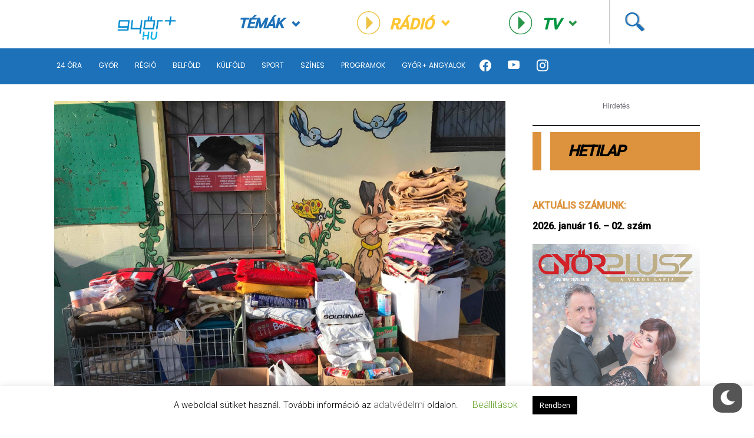

--- FILE ---
content_type: text/html; charset=UTF-8
request_url: https://www.gyorplusz.hu/gyor/menhelyi-allatokon-segitettek-az-egyetemistak/
body_size: 21903
content:
<!-- Source Code Poetry  -->
<!doctype html>
<html lang="hu">
<head>
    <meta name="viewport" content="width=device-width, initial-scale=1">
    <meta charset="UTF-8">
    <title>Menhelyi állatokon segítettek az egyetemisták &ndash; Győr Plusz | Győr Plusz</title>

    <meta name="content-language" content="hu">
    <meta name="framework-version" content="1.1.3"/>
    <meta name='revisit-after' content=''>
    <meta name='owner' content='Győr+ Média Zrt'>
    <meta name='copyright' content='Győr+ Média Zrt'>
    <meta name='reply-to' content='info@gyorplusz.hu'>
    <meta name="og:email" content='info@gyorplusz.hu'/>
    <meta name="facebook-domain-verification" content="tobdrav3qw38hkqj5ztytpuq0rpl4q" />

    <link rel="shortcut icon" type="image/png" href="https://www.gyorplusz.hu/wp-content/themes/gyorplusz/static/images/favicons/apple-icon-144x144.png"/>

    <!-- Incude Győr+ Style -->
    <link href="https://www.gyorplusz.hu/wp-content/themes/gyorplusz_v3/static/css/style.min.css?v=683335873" rel="stylesheet">
    <link href="https://www.gyorplusz.hu/wp-content/themes/gyorplusz_v3/devcode-engine/style/app.css?v=1258969106" rel="stylesheet">

    <!-- Bootstrap Font Icon CSS and JS -->
    <link rel="stylesheet" href="https://cdn.jsdelivr.net/npm/bootstrap-icons@1.5.0/font/bootstrap-icons.css">
    <script src="https://cdn.jsdelivr.net/npm/bootstrap@5.1.3/dist/js/bootstrap.bundle.min.js" integrity="sha384-ka7Sk0Gln4gmtz2MlQnikT1wXgYsOg+OMhuP+IlRH9sENBO0LRn5q+8nbTov4+1p" crossorigin="anonymous"></script>

    <!-- Incude Győr+ other assets  -->
    <link href="https://fonts.googleapis.com/css?family=Montserrat:300,300i,400,400i,500,500i,600,700,700i,900,900i&amp;display=swap&amp;subset=latin-ext" rel="stylesheet">
    <link href="https://cdnjs.cloudflare.com/ajax/libs/slick-carousel/1.9.0/slick.min.css" rel="stylesheet">
    <link href="https://cdnjs.cloudflare.com/ajax/libs/select2/4.0.7/css/select2.min.css" rel="stylesheet">
    <link href="https://cdnjs.cloudflare.com/ajax/libs/air-datepicker/2.2.3/css/datepicker.min.css" rel="stylesheet">
    <link href="https://cdnjs.cloudflare.com/ajax/libs/fancybox/3.5.7/jquery.fancybox.min.css" rel="stylesheet">

    <!-- Incude wordpress wp_head  -->
    <meta name='robots' content='index, follow, max-image-preview:large, max-snippet:-1, max-video-preview:-1' />

	<!-- This site is optimized with the Yoast SEO plugin v20.1 - https://yoast.com/wordpress/plugins/seo/ -->
	<link rel="canonical" href="https://www.gyorplusz.hu/gyor/menhelyi-allatokon-segitettek-az-egyetemistak/" />
	<meta property="og:locale" content="hu_HU" />
	<meta property="og:type" content="article" />
	<meta property="og:title" content="Menhelyi állatokon segítettek az egyetemisták &ndash; Győr Plusz" />
	<meta property="og:description" content="Ismét jelesre vizsgáztak jótékonykodásból a Széchenyi István Egyetem hallgatói. Ugyan a logisztikaimérnök-szakbizottság által szervezett jótékonysági est márciusban szerepelt utoljára a programnaptárban, ősszel sem maradtunk karitatív program nélkül. Ha egy ajtó bezárul, kinyílik egy másik: a korábbi eseménysorozat hiánya keltett űrt ugyanis rögtön kitöltötte az Apáczai-kar hallgatói önkormányzata, segítő szándékát a győri állatmenhely felé fordítva. „Mindig [&hellip;]" />
	<meta property="og:url" content="https://www.gyorplusz.hu/gyor/menhelyi-allatokon-segitettek-az-egyetemistak/" />
	<meta property="og:site_name" content="Győr Plusz" />
	<meta property="article:publisher" content="https://www.facebook.com/gyorplusz" />
	<meta property="article:published_time" content="2019-12-29T15:17:39+00:00" />
	<meta property="article:modified_time" content="2019-12-29T15:19:14+00:00" />
	<meta property="og:image" content="https://www.gyorplusz.hu/wp-content/uploads/2019/12/egyetemistak_az_allatokert-02.jpg" />
	<meta property="og:image:width" content="2048" />
	<meta property="og:image:height" content="1536" />
	<meta property="og:image:type" content="image/jpeg" />
	<meta name="author" content="Győr+" />
	<meta name="twitter:card" content="summary_large_image" />
	<meta name="twitter:creator" content="@Gyorplusz" />
	<meta name="twitter:site" content="@Gyorplusz" />
	<meta name="twitter:label1" content="Szerző:" />
	<meta name="twitter:data1" content="Győr+" />
	<meta name="twitter:label2" content="Becsült olvasási idő" />
	<meta name="twitter:data2" content="2 perc" />
	<script type="application/ld+json" class="yoast-schema-graph">{"@context":"https://schema.org","@graph":[{"@type":"Article","@id":"https://www.gyorplusz.hu/gyor/menhelyi-allatokon-segitettek-az-egyetemistak/#article","isPartOf":{"@id":"https://www.gyorplusz.hu/gyor/menhelyi-allatokon-segitettek-az-egyetemistak/"},"author":{"name":"Győr+","@id":"https://www.gyorplusz.hu/#/schema/person/ec67fc293353b90ef5ce08acbe04e746"},"headline":"Menhelyi állatokon segítettek az egyetemisták","datePublished":"2019-12-29T15:17:39+00:00","dateModified":"2019-12-29T15:19:14+00:00","mainEntityOfPage":{"@id":"https://www.gyorplusz.hu/gyor/menhelyi-allatokon-segitettek-az-egyetemistak/"},"wordCount":505,"publisher":{"@id":"https://www.gyorplusz.hu/#organization"},"image":{"@id":"https://www.gyorplusz.hu/gyor/menhelyi-allatokon-segitettek-az-egyetemistak/#primaryimage"},"thumbnailUrl":"https://www.gyorplusz.hu/wp-content/uploads/2019/12/egyetemistak_az_allatokert-02.jpg","keywords":["Győri Állatmenhely","Széchenyi István Egyetem"],"articleSection":["Győr"],"inLanguage":"hu"},{"@type":"WebPage","@id":"https://www.gyorplusz.hu/gyor/menhelyi-allatokon-segitettek-az-egyetemistak/","url":"https://www.gyorplusz.hu/gyor/menhelyi-allatokon-segitettek-az-egyetemistak/","name":"Menhelyi állatokon segítettek az egyetemisták &ndash; Győr Plusz","isPartOf":{"@id":"https://www.gyorplusz.hu/#website"},"primaryImageOfPage":{"@id":"https://www.gyorplusz.hu/gyor/menhelyi-allatokon-segitettek-az-egyetemistak/#primaryimage"},"image":{"@id":"https://www.gyorplusz.hu/gyor/menhelyi-allatokon-segitettek-az-egyetemistak/#primaryimage"},"thumbnailUrl":"https://www.gyorplusz.hu/wp-content/uploads/2019/12/egyetemistak_az_allatokert-02.jpg","datePublished":"2019-12-29T15:17:39+00:00","dateModified":"2019-12-29T15:19:14+00:00","breadcrumb":{"@id":"https://www.gyorplusz.hu/gyor/menhelyi-allatokon-segitettek-az-egyetemistak/#breadcrumb"},"inLanguage":"hu","potentialAction":[{"@type":"ReadAction","target":["https://www.gyorplusz.hu/gyor/menhelyi-allatokon-segitettek-az-egyetemistak/"]}]},{"@type":"ImageObject","inLanguage":"hu","@id":"https://www.gyorplusz.hu/gyor/menhelyi-allatokon-segitettek-az-egyetemistak/#primaryimage","url":"https://www.gyorplusz.hu/wp-content/uploads/2019/12/egyetemistak_az_allatokert-02.jpg","contentUrl":"https://www.gyorplusz.hu/wp-content/uploads/2019/12/egyetemistak_az_allatokert-02.jpg","width":2048,"height":1536},{"@type":"BreadcrumbList","@id":"https://www.gyorplusz.hu/gyor/menhelyi-allatokon-segitettek-az-egyetemistak/#breadcrumb","itemListElement":[{"@type":"ListItem","position":1,"name":"Home","item":"https://www.gyorplusz.hu/"},{"@type":"ListItem","position":2,"name":"Menhelyi állatokon segítettek az egyetemisták"}]},{"@type":"WebSite","@id":"https://www.gyorplusz.hu/#website","url":"https://www.gyorplusz.hu/","name":"Győr Plusz","description":"Győr Plusz, a győri hetilap","publisher":{"@id":"https://www.gyorplusz.hu/#organization"},"potentialAction":[{"@type":"SearchAction","target":{"@type":"EntryPoint","urlTemplate":"https://www.gyorplusz.hu/?s={search_term_string}"},"query-input":"required name=search_term_string"}],"inLanguage":"hu"},{"@type":"Organization","@id":"https://www.gyorplusz.hu/#organization","name":"Győr+ Média Zrt.","url":"https://www.gyorplusz.hu/","logo":{"@type":"ImageObject","inLanguage":"hu","@id":"https://www.gyorplusz.hu/#/schema/logo/image/","url":"https://www.gyorplusz.hu/wp-content/uploads/2022/11/logo.jpg","contentUrl":"https://www.gyorplusz.hu/wp-content/uploads/2022/11/logo.jpg","width":518,"height":413,"caption":"Győr+ Média Zrt."},"image":{"@id":"https://www.gyorplusz.hu/#/schema/logo/image/"},"sameAs":["https://www.facebook.com/gyorplusz","https://twitter.com/Gyorplusz","https://www.instagram.com/gyorplusz/"]},{"@type":"Person","@id":"https://www.gyorplusz.hu/#/schema/person/ec67fc293353b90ef5ce08acbe04e746","name":"Győr+","image":{"@type":"ImageObject","inLanguage":"hu","@id":"https://www.gyorplusz.hu/#/schema/person/image/","url":"https://secure.gravatar.com/avatar/5dc5dfefa178588cfa8e17e182d5c0aa?s=96&d=mm&r=g","contentUrl":"https://secure.gravatar.com/avatar/5dc5dfefa178588cfa8e17e182d5c0aa?s=96&d=mm&r=g","caption":"Győr+"},"url":"https://www.gyorplusz.hu/author/gyorplusz23/"}]}</script>
	<!-- / Yoast SEO plugin. -->


<link rel="alternate" type="application/rss+xml" title="Győr Plusz &raquo; Menhelyi állatokon segítettek az egyetemisták hozzászólás hírcsatorna" href="https://www.gyorplusz.hu/gyor/menhelyi-allatokon-segitettek-az-egyetemistak/feed/" />
<script type="text/javascript">
window._wpemojiSettings = {"baseUrl":"https:\/\/s.w.org\/images\/core\/emoji\/14.0.0\/72x72\/","ext":".png","svgUrl":"https:\/\/s.w.org\/images\/core\/emoji\/14.0.0\/svg\/","svgExt":".svg","source":{"concatemoji":"https:\/\/www.gyorplusz.hu\/wp-includes\/js\/wp-emoji-release.min.js?ver=529dce2b03cef6cf87d1da6df7fc654d"}};
/*! This file is auto-generated */
!function(e,a,t){var n,r,o,i=a.createElement("canvas"),p=i.getContext&&i.getContext("2d");function s(e,t){var a=String.fromCharCode,e=(p.clearRect(0,0,i.width,i.height),p.fillText(a.apply(this,e),0,0),i.toDataURL());return p.clearRect(0,0,i.width,i.height),p.fillText(a.apply(this,t),0,0),e===i.toDataURL()}function c(e){var t=a.createElement("script");t.src=e,t.defer=t.type="text/javascript",a.getElementsByTagName("head")[0].appendChild(t)}for(o=Array("flag","emoji"),t.supports={everything:!0,everythingExceptFlag:!0},r=0;r<o.length;r++)t.supports[o[r]]=function(e){if(p&&p.fillText)switch(p.textBaseline="top",p.font="600 32px Arial",e){case"flag":return s([127987,65039,8205,9895,65039],[127987,65039,8203,9895,65039])?!1:!s([55356,56826,55356,56819],[55356,56826,8203,55356,56819])&&!s([55356,57332,56128,56423,56128,56418,56128,56421,56128,56430,56128,56423,56128,56447],[55356,57332,8203,56128,56423,8203,56128,56418,8203,56128,56421,8203,56128,56430,8203,56128,56423,8203,56128,56447]);case"emoji":return!s([129777,127995,8205,129778,127999],[129777,127995,8203,129778,127999])}return!1}(o[r]),t.supports.everything=t.supports.everything&&t.supports[o[r]],"flag"!==o[r]&&(t.supports.everythingExceptFlag=t.supports.everythingExceptFlag&&t.supports[o[r]]);t.supports.everythingExceptFlag=t.supports.everythingExceptFlag&&!t.supports.flag,t.DOMReady=!1,t.readyCallback=function(){t.DOMReady=!0},t.supports.everything||(n=function(){t.readyCallback()},a.addEventListener?(a.addEventListener("DOMContentLoaded",n,!1),e.addEventListener("load",n,!1)):(e.attachEvent("onload",n),a.attachEvent("onreadystatechange",function(){"complete"===a.readyState&&t.readyCallback()})),(e=t.source||{}).concatemoji?c(e.concatemoji):e.wpemoji&&e.twemoji&&(c(e.twemoji),c(e.wpemoji)))}(window,document,window._wpemojiSettings);
</script>
<style type="text/css">
img.wp-smiley,
img.emoji {
	display: inline !important;
	border: none !important;
	box-shadow: none !important;
	height: 1em !important;
	width: 1em !important;
	margin: 0 0.07em !important;
	vertical-align: -0.1em !important;
	background: none !important;
	padding: 0 !important;
}
</style>
	<link rel='stylesheet' id='wp-block-library-css' href='https://www.gyorplusz.hu/wp-includes/css/dist/block-library/style.min.css?ver=529dce2b03cef6cf87d1da6df7fc654d' type='text/css' media='all' />
<link rel='stylesheet' id='banner-list-block-css' href='https://www.gyorplusz.hu/wp-content/plugins/custom-banners/blocks/banner-list/style.css?ver=1626900346' type='text/css' media='all' />
<link rel='stylesheet' id='rotating-banner-block-css' href='https://www.gyorplusz.hu/wp-content/plugins/custom-banners/blocks/rotating-banner/style.css?ver=1626900346' type='text/css' media='all' />
<link rel='stylesheet' id='single-banner-block-css' href='https://www.gyorplusz.hu/wp-content/plugins/custom-banners/blocks/single-banner/style.css?ver=1626900346' type='text/css' media='all' />
<link rel='stylesheet' id='classic-theme-styles-css' href='https://www.gyorplusz.hu/wp-includes/css/classic-themes.min.css?ver=1' type='text/css' media='all' />
<style id='global-styles-inline-css' type='text/css'>
body{--wp--preset--color--black: #000000;--wp--preset--color--cyan-bluish-gray: #abb8c3;--wp--preset--color--white: #ffffff;--wp--preset--color--pale-pink: #f78da7;--wp--preset--color--vivid-red: #cf2e2e;--wp--preset--color--luminous-vivid-orange: #ff6900;--wp--preset--color--luminous-vivid-amber: #fcb900;--wp--preset--color--light-green-cyan: #7bdcb5;--wp--preset--color--vivid-green-cyan: #00d084;--wp--preset--color--pale-cyan-blue: #8ed1fc;--wp--preset--color--vivid-cyan-blue: #0693e3;--wp--preset--color--vivid-purple: #9b51e0;--wp--preset--gradient--vivid-cyan-blue-to-vivid-purple: linear-gradient(135deg,rgba(6,147,227,1) 0%,rgb(155,81,224) 100%);--wp--preset--gradient--light-green-cyan-to-vivid-green-cyan: linear-gradient(135deg,rgb(122,220,180) 0%,rgb(0,208,130) 100%);--wp--preset--gradient--luminous-vivid-amber-to-luminous-vivid-orange: linear-gradient(135deg,rgba(252,185,0,1) 0%,rgba(255,105,0,1) 100%);--wp--preset--gradient--luminous-vivid-orange-to-vivid-red: linear-gradient(135deg,rgba(255,105,0,1) 0%,rgb(207,46,46) 100%);--wp--preset--gradient--very-light-gray-to-cyan-bluish-gray: linear-gradient(135deg,rgb(238,238,238) 0%,rgb(169,184,195) 100%);--wp--preset--gradient--cool-to-warm-spectrum: linear-gradient(135deg,rgb(74,234,220) 0%,rgb(151,120,209) 20%,rgb(207,42,186) 40%,rgb(238,44,130) 60%,rgb(251,105,98) 80%,rgb(254,248,76) 100%);--wp--preset--gradient--blush-light-purple: linear-gradient(135deg,rgb(255,206,236) 0%,rgb(152,150,240) 100%);--wp--preset--gradient--blush-bordeaux: linear-gradient(135deg,rgb(254,205,165) 0%,rgb(254,45,45) 50%,rgb(107,0,62) 100%);--wp--preset--gradient--luminous-dusk: linear-gradient(135deg,rgb(255,203,112) 0%,rgb(199,81,192) 50%,rgb(65,88,208) 100%);--wp--preset--gradient--pale-ocean: linear-gradient(135deg,rgb(255,245,203) 0%,rgb(182,227,212) 50%,rgb(51,167,181) 100%);--wp--preset--gradient--electric-grass: linear-gradient(135deg,rgb(202,248,128) 0%,rgb(113,206,126) 100%);--wp--preset--gradient--midnight: linear-gradient(135deg,rgb(2,3,129) 0%,rgb(40,116,252) 100%);--wp--preset--duotone--dark-grayscale: url('#wp-duotone-dark-grayscale');--wp--preset--duotone--grayscale: url('#wp-duotone-grayscale');--wp--preset--duotone--purple-yellow: url('#wp-duotone-purple-yellow');--wp--preset--duotone--blue-red: url('#wp-duotone-blue-red');--wp--preset--duotone--midnight: url('#wp-duotone-midnight');--wp--preset--duotone--magenta-yellow: url('#wp-duotone-magenta-yellow');--wp--preset--duotone--purple-green: url('#wp-duotone-purple-green');--wp--preset--duotone--blue-orange: url('#wp-duotone-blue-orange');--wp--preset--font-size--small: 13px;--wp--preset--font-size--medium: 20px;--wp--preset--font-size--large: 36px;--wp--preset--font-size--x-large: 42px;--wp--preset--spacing--20: 0.44rem;--wp--preset--spacing--30: 0.67rem;--wp--preset--spacing--40: 1rem;--wp--preset--spacing--50: 1.5rem;--wp--preset--spacing--60: 2.25rem;--wp--preset--spacing--70: 3.38rem;--wp--preset--spacing--80: 5.06rem;}:where(.is-layout-flex){gap: 0.5em;}body .is-layout-flow > .alignleft{float: left;margin-inline-start: 0;margin-inline-end: 2em;}body .is-layout-flow > .alignright{float: right;margin-inline-start: 2em;margin-inline-end: 0;}body .is-layout-flow > .aligncenter{margin-left: auto !important;margin-right: auto !important;}body .is-layout-constrained > .alignleft{float: left;margin-inline-start: 0;margin-inline-end: 2em;}body .is-layout-constrained > .alignright{float: right;margin-inline-start: 2em;margin-inline-end: 0;}body .is-layout-constrained > .aligncenter{margin-left: auto !important;margin-right: auto !important;}body .is-layout-constrained > :where(:not(.alignleft):not(.alignright):not(.alignfull)){max-width: var(--wp--style--global--content-size);margin-left: auto !important;margin-right: auto !important;}body .is-layout-constrained > .alignwide{max-width: var(--wp--style--global--wide-size);}body .is-layout-flex{display: flex;}body .is-layout-flex{flex-wrap: wrap;align-items: center;}body .is-layout-flex > *{margin: 0;}:where(.wp-block-columns.is-layout-flex){gap: 2em;}.has-black-color{color: var(--wp--preset--color--black) !important;}.has-cyan-bluish-gray-color{color: var(--wp--preset--color--cyan-bluish-gray) !important;}.has-white-color{color: var(--wp--preset--color--white) !important;}.has-pale-pink-color{color: var(--wp--preset--color--pale-pink) !important;}.has-vivid-red-color{color: var(--wp--preset--color--vivid-red) !important;}.has-luminous-vivid-orange-color{color: var(--wp--preset--color--luminous-vivid-orange) !important;}.has-luminous-vivid-amber-color{color: var(--wp--preset--color--luminous-vivid-amber) !important;}.has-light-green-cyan-color{color: var(--wp--preset--color--light-green-cyan) !important;}.has-vivid-green-cyan-color{color: var(--wp--preset--color--vivid-green-cyan) !important;}.has-pale-cyan-blue-color{color: var(--wp--preset--color--pale-cyan-blue) !important;}.has-vivid-cyan-blue-color{color: var(--wp--preset--color--vivid-cyan-blue) !important;}.has-vivid-purple-color{color: var(--wp--preset--color--vivid-purple) !important;}.has-black-background-color{background-color: var(--wp--preset--color--black) !important;}.has-cyan-bluish-gray-background-color{background-color: var(--wp--preset--color--cyan-bluish-gray) !important;}.has-white-background-color{background-color: var(--wp--preset--color--white) !important;}.has-pale-pink-background-color{background-color: var(--wp--preset--color--pale-pink) !important;}.has-vivid-red-background-color{background-color: var(--wp--preset--color--vivid-red) !important;}.has-luminous-vivid-orange-background-color{background-color: var(--wp--preset--color--luminous-vivid-orange) !important;}.has-luminous-vivid-amber-background-color{background-color: var(--wp--preset--color--luminous-vivid-amber) !important;}.has-light-green-cyan-background-color{background-color: var(--wp--preset--color--light-green-cyan) !important;}.has-vivid-green-cyan-background-color{background-color: var(--wp--preset--color--vivid-green-cyan) !important;}.has-pale-cyan-blue-background-color{background-color: var(--wp--preset--color--pale-cyan-blue) !important;}.has-vivid-cyan-blue-background-color{background-color: var(--wp--preset--color--vivid-cyan-blue) !important;}.has-vivid-purple-background-color{background-color: var(--wp--preset--color--vivid-purple) !important;}.has-black-border-color{border-color: var(--wp--preset--color--black) !important;}.has-cyan-bluish-gray-border-color{border-color: var(--wp--preset--color--cyan-bluish-gray) !important;}.has-white-border-color{border-color: var(--wp--preset--color--white) !important;}.has-pale-pink-border-color{border-color: var(--wp--preset--color--pale-pink) !important;}.has-vivid-red-border-color{border-color: var(--wp--preset--color--vivid-red) !important;}.has-luminous-vivid-orange-border-color{border-color: var(--wp--preset--color--luminous-vivid-orange) !important;}.has-luminous-vivid-amber-border-color{border-color: var(--wp--preset--color--luminous-vivid-amber) !important;}.has-light-green-cyan-border-color{border-color: var(--wp--preset--color--light-green-cyan) !important;}.has-vivid-green-cyan-border-color{border-color: var(--wp--preset--color--vivid-green-cyan) !important;}.has-pale-cyan-blue-border-color{border-color: var(--wp--preset--color--pale-cyan-blue) !important;}.has-vivid-cyan-blue-border-color{border-color: var(--wp--preset--color--vivid-cyan-blue) !important;}.has-vivid-purple-border-color{border-color: var(--wp--preset--color--vivid-purple) !important;}.has-vivid-cyan-blue-to-vivid-purple-gradient-background{background: var(--wp--preset--gradient--vivid-cyan-blue-to-vivid-purple) !important;}.has-light-green-cyan-to-vivid-green-cyan-gradient-background{background: var(--wp--preset--gradient--light-green-cyan-to-vivid-green-cyan) !important;}.has-luminous-vivid-amber-to-luminous-vivid-orange-gradient-background{background: var(--wp--preset--gradient--luminous-vivid-amber-to-luminous-vivid-orange) !important;}.has-luminous-vivid-orange-to-vivid-red-gradient-background{background: var(--wp--preset--gradient--luminous-vivid-orange-to-vivid-red) !important;}.has-very-light-gray-to-cyan-bluish-gray-gradient-background{background: var(--wp--preset--gradient--very-light-gray-to-cyan-bluish-gray) !important;}.has-cool-to-warm-spectrum-gradient-background{background: var(--wp--preset--gradient--cool-to-warm-spectrum) !important;}.has-blush-light-purple-gradient-background{background: var(--wp--preset--gradient--blush-light-purple) !important;}.has-blush-bordeaux-gradient-background{background: var(--wp--preset--gradient--blush-bordeaux) !important;}.has-luminous-dusk-gradient-background{background: var(--wp--preset--gradient--luminous-dusk) !important;}.has-pale-ocean-gradient-background{background: var(--wp--preset--gradient--pale-ocean) !important;}.has-electric-grass-gradient-background{background: var(--wp--preset--gradient--electric-grass) !important;}.has-midnight-gradient-background{background: var(--wp--preset--gradient--midnight) !important;}.has-small-font-size{font-size: var(--wp--preset--font-size--small) !important;}.has-medium-font-size{font-size: var(--wp--preset--font-size--medium) !important;}.has-large-font-size{font-size: var(--wp--preset--font-size--large) !important;}.has-x-large-font-size{font-size: var(--wp--preset--font-size--x-large) !important;}
.wp-block-navigation a:where(:not(.wp-element-button)){color: inherit;}
:where(.wp-block-columns.is-layout-flex){gap: 2em;}
.wp-block-pullquote{font-size: 1.5em;line-height: 1.6;}
</style>
<link rel='stylesheet' id='arve-main-css' href='https://www.gyorplusz.hu/wp-content/plugins/advanced-responsive-video-embedder/build/main.css?ver=70807f607880d07700da' type='text/css' media='all' />
<link rel='stylesheet' id='cookie-law-info-css' href='https://www.gyorplusz.hu/wp-content/plugins/cookie-law-info/legacy/public/css/cookie-law-info-public.css?ver=3.0.8' type='text/css' media='all' />
<link rel='stylesheet' id='cookie-law-info-gdpr-css' href='https://www.gyorplusz.hu/wp-content/plugins/cookie-law-info/legacy/public/css/cookie-law-info-gdpr.css?ver=3.0.8' type='text/css' media='all' />
<link rel='stylesheet' id='wp-banners-css-css' href='https://www.gyorplusz.hu/wp-content/plugins/custom-banners/assets/css/wp-banners.css?ver=529dce2b03cef6cf87d1da6df7fc654d' type='text/css' media='all' />
<link rel='stylesheet' id='quiz-maker-css' href='https://www.gyorplusz.hu/wp-content/plugins/quiz-maker/public/css/quiz-maker-public.css?ver=6.7.0.60' type='text/css' media='all' />
<link rel='stylesheet' id='wp-dark-mode-frontend-css' href='https://www.gyorplusz.hu/wp-content/plugins/wp-dark-mode/assets/css/frontend.min.css?ver=4.0.7' type='text/css' media='all' />
<style id='wp-dark-mode-frontend-inline-css' type='text/css'>
body{--wp-dark-mode-scale: 1;}
</style>
<link rel='stylesheet' id='wp-polls-css' href='https://www.gyorplusz.hu/wp-content/plugins/wp-polls/polls-css.css?ver=2.77.0' type='text/css' media='all' />
<style id='wp-polls-inline-css' type='text/css'>
.wp-polls .pollbar {
	margin: 1px;
	font-size: 13px;
	line-height: 15px;
	height: 15px;
	background-image: url('https://www.gyorplusz.hu/wp-content/plugins/wp-polls/images/default/pollbg.gif');
	border: 1px solid #c8c8c8;
}

</style>
<link rel='stylesheet' id='wordpress-popular-posts-css-css' href='https://www.gyorplusz.hu/wp-content/plugins/wordpress-popular-posts/assets/css/wpp.css?ver=6.1.1' type='text/css' media='all' />
<script async="async" type='text/javascript' src='https://www.gyorplusz.hu/wp-content/plugins/advanced-responsive-video-embedder/build/main.js?ver=70807f607880d07700da' id='arve-main-js'></script>
<script type='text/javascript' src='https://www.gyorplusz.hu/wp-includes/js/jquery/jquery.min.js?ver=3.6.1' id='jquery-core-js'></script>
<script type='text/javascript' src='https://www.gyorplusz.hu/wp-includes/js/jquery/jquery-migrate.min.js?ver=3.3.2' id='jquery-migrate-js'></script>
<script type='text/javascript' id='cookie-law-info-js-extra'>
/* <![CDATA[ */
var Cli_Data = {"nn_cookie_ids":[],"cookielist":[],"non_necessary_cookies":[],"ccpaEnabled":"","ccpaRegionBased":"","ccpaBarEnabled":"","strictlyEnabled":["necessary","obligatoire"],"ccpaType":"gdpr","js_blocking":"","custom_integration":"","triggerDomRefresh":"","secure_cookies":""};
var cli_cookiebar_settings = {"animate_speed_hide":"500","animate_speed_show":"500","background":"#FFF","border":"#b1a6a6c2","border_on":"","button_1_button_colour":"#000","button_1_button_hover":"#000000","button_1_link_colour":"#fff","button_1_as_button":"1","button_1_new_win":"","button_2_button_colour":"#333","button_2_button_hover":"#292929","button_2_link_colour":"#444","button_2_as_button":"","button_2_hidebar":"","button_3_button_colour":"#000","button_3_button_hover":"#000000","button_3_link_colour":"#fff","button_3_as_button":"1","button_3_new_win":"","button_4_button_colour":"#000","button_4_button_hover":"#000000","button_4_link_colour":"#62a329","button_4_as_button":"","button_7_button_colour":"#61a229","button_7_button_hover":"#4e8221","button_7_link_colour":"#fff","button_7_as_button":"1","button_7_new_win":"","font_family":"inherit","header_fix":"","notify_animate_hide":"","notify_animate_show":"","notify_div_id":"#cookie-law-info-bar","notify_position_horizontal":"right","notify_position_vertical":"bottom","scroll_close":"","scroll_close_reload":"","accept_close_reload":"","reject_close_reload":"","showagain_tab":"1","showagain_background":"#fff","showagain_border":"#000","showagain_div_id":"#cookie-law-info-again","showagain_x_position":"100px","text":"#000","show_once_yn":"","show_once":"10000","logging_on":"","as_popup":"","popup_overlay":"1","bar_heading_text":"","cookie_bar_as":"banner","popup_showagain_position":"bottom-right","widget_position":"left"};
var log_object = {"ajax_url":"https:\/\/www.gyorplusz.hu\/wp-admin\/admin-ajax.php"};
/* ]]> */
</script>
<script type='text/javascript' src='https://www.gyorplusz.hu/wp-content/plugins/cookie-law-info/legacy/public/js/cookie-law-info-public.js?ver=3.0.8' id='cookie-law-info-js'></script>
<script type='text/javascript' id='wp-dark-mode-frontend-js-extra'>
/* <![CDATA[ */
var wpDarkMode = {"config":{"brightness":100,"contrast":90,"sepia":10},"enable_preset":"","customize_colors":"","colors":{"bg":"#000","text":"#dfdedb","link":"#e58c17"},"enable_frontend":"1","enable_backend":"","enable_os_mode":"","excludes":"rs-fullwidth-wrap, .mejs-container, ._channels-container","includes":"","is_excluded":"","remember_darkmode":"","default_mode":"","keyboard_shortcut":"1","url_parameter":"","images":"","videos":"","is_pro_active":"","is_ultimate_active":"1","pro_version":"3.0.0","is_elementor_editor":"","is_block_editor":"","frontend_mode":"1","pluginUrl":"https:\/\/www.gyorplusz.hu\/wp-content\/plugins\/wp-dark-mode\/"};
var wpDarkModePro = {"pluginUrl":"https:\/\/www.gyorplusz.hu\/wp-content\/plugins\/wp-dark-mode-ultimate\/wp-dark-mode-pro","analytics":"1","match_os_mode":"","time_based_mode":"","start_at":"","end_at":"","dynamic_content_mode":"","sunset_mode":""};
/* ]]> */
</script>
<script type='text/javascript' src='https://www.gyorplusz.hu/wp-content/plugins/wp-dark-mode/assets/js/frontend.min.js?ver=4.0.7' id='wp-dark-mode-frontend-js'></script>
<script type='text/javascript' src='https://www.gyorplusz.hu/wp-content/plugins/wp-dark-mode/assets/js/dark-mode.min.js?ver=4.0.7' id='wp-dark-mode-js-js'></script>
<script type='application/json' id='wpp-json'>
{"sampling_active":0,"sampling_rate":100,"ajax_url":"https:\/\/www.gyorplusz.hu\/wp-json\/wordpress-popular-posts\/v1\/popular-posts","api_url":"https:\/\/www.gyorplusz.hu\/wp-json\/wordpress-popular-posts","ID":78096,"token":"06d8be4491","lang":0,"debug":0}
</script>
<script type='text/javascript' src='https://www.gyorplusz.hu/wp-content/plugins/wordpress-popular-posts/assets/js/wpp.min.js?ver=6.1.1' id='wpp-js-js'></script>
<link rel="https://api.w.org/" href="https://www.gyorplusz.hu/wp-json/" /><link rel="alternate" type="application/json" href="https://www.gyorplusz.hu/wp-json/wp/v2/posts/78096" /><link rel="EditURI" type="application/rsd+xml" title="RSD" href="https://www.gyorplusz.hu/xmlrpc.php?rsd" />
<link rel="wlwmanifest" type="application/wlwmanifest+xml" href="https://www.gyorplusz.hu/wp-includes/wlwmanifest.xml" />

<link rel='shortlink' href='https://www.gyorplusz.hu/?p=78096' />
<link rel="alternate" type="application/json+oembed" href="https://www.gyorplusz.hu/wp-json/oembed/1.0/embed?url=https%3A%2F%2Fwww.gyorplusz.hu%2Fgyor%2Fmenhelyi-allatokon-segitettek-az-egyetemistak%2F" />
<link rel="alternate" type="text/xml+oembed" href="https://www.gyorplusz.hu/wp-json/oembed/1.0/embed?url=https%3A%2F%2Fwww.gyorplusz.hu%2Fgyor%2Fmenhelyi-allatokon-segitettek-az-egyetemistak%2F&#038;format=xml" />
<style type="text/css" media="screen"></style><style></style><style id="wp-dark-mode-custom-css">html.wp-dark-mode-active .gyorplusz-title .title-all:after {
	border-left:15px solid #a25415;
}
html.wp-dark-mode-active .gyorplusz-title .title-bg:after {
	border-left:15px solid #1b3b55;
}
html.wp-dark-mode-active .gyorplusz-title .title-bg2:after {
	border-left:15px solid #a25415;
}
html.wp-dark-mode-active .gyorplusz-title .title-all2:after {
	border-left:15px solid #c3410d;
}
</style>            <style id="wpp-loading-animation-styles">@-webkit-keyframes bgslide{from{background-position-x:0}to{background-position-x:-200%}}@keyframes bgslide{from{background-position-x:0}to{background-position-x:-200%}}.wpp-widget-placeholder,.wpp-widget-block-placeholder{margin:0 auto;width:60px;height:3px;background:#dd3737;background:linear-gradient(90deg,#dd3737 0%,#571313 10%,#dd3737 100%);background-size:200% auto;border-radius:3px;-webkit-animation:bgslide 1s infinite linear;animation:bgslide 1s infinite linear}</style>
            <!-- Analytics by WP Statistics - https://wp-statistics.com -->
    
    <!-- *********************************  -->
    <!-- Incude AdOcean Async Preview START -->
    <!-- *********************************  -->
    <script type="text/javascript" src="//hu.adocean.pl/files/js/ado.js"></script>
    <script async="" type="text/javascript">
        window.adocf = {};
        window.adocf.useDOMContentLoaded = true;
        /* (c)AdOcean 2003-2023 */
        if (typeof ado !== "object") { ado={}; ado.config = ado.preview = ado.placement = ado.master = ado.slave = function(){};  }
        ado.config({mode: 'new', xml: false, consent: true, characterEncoding: true, attachReferrer: true, fpc: 'auto', defaultServer: 'hu.adocean.pl', cookieDomain: 'SLD'});
        ado.preview({enabled: true});
        console.log('Főoldali Async Preview: OK')
    </script>
    <!-- *********************************  -->
    <!-- Incude AdOcean Async Preview END -->
    <!-- *********************************  -->

    <!-- *********************************  -->
    <!-- Incude Google Tag Manager  START -->
    <!-- *********************************  -->
    <script>(function(w,d,s,l,i){w[l]=w[l]||[];w[l].push({'gtm.start':
                new Date().getTime(),event:'gtm.js'});var f=d.getElementsByTagName(s)[0],
            j=d.createElement(s),dl=l!='dataLayer'?'&l='+l:'';j.async=true;j.src=
            'https://www.googletagmanager.com/gtm.js?id='+i+dl;f.parentNode.insertBefore(j,f);
        })(window,document,'script','dataLayer','GTM-56Q4JQK');</script>
    <!-- *********************************  -->
    <!-- Incude Google Tag Manager  END -->
    <!-- *********************************  -->
	<script type="text/javascript">
    (function(c,l,a,r,i,t,y){
        c[a]=c[a]||function(){(c[a].q=c[a].q||[]).push(arguments)};
        t=l.createElement(r);t.async=1;t.src="https://www.clarity.ms/tag/"+i;
        y=l.getElementsByTagName(r)[0];y.parentNode.insertBefore(t,y);
    })(window, document, "clarity", "script", "q8o8uh12g5");
</script>


            <!-- start master -->
        <script type="text/javascript">
            /* (c)AdOcean 2003-2022, MASTER: gyorplusz_hu.gyorplusz.hu.Cikkoldal */
            ado.master({id: 'nGtK0AAG8wv.6QHlkxlC4MosT.wrdRAWUCd8JvNozVL.W7', server: 'hu.adocean.pl' });
            console.log('Cikk oldal hirdetés master: OK')
        </script>
        <!--  end master  -->

        <!-- ***************************  -->
    <!-- Incude AdOcean Master END -->
    <!-- ***************************  -->

            <!-- Global site tag (gtag.js) - Google Analytics -->
        <script async src="https://www.googletagmanager.com/gtag/js?id=UA-5294301-18"></script>
        <script>
            window.dataLayer = window.dataLayer || [];
            function gtag(){dataLayer.push(arguments);}
            gtag('js', new Date());

                        gtag('set', 'allow_ad_personalization_signals', false );
            gtag('set', 'allow_google_signals', false );
            gtag('set', 'anonymize_ip', false );
            
            gtag('config', 'UA-5294301-18');
        </script>
        <script>
        if (location.protocol != 'https:')
        {
            location.href = 'https:' + window.location.href.substring(window.location.protocol.length);
        }
    </script>
</head>

<body class="body-gyorplusz">

<!-- Google Tag Manager (noscript) -->
<noscript><iframe src="https://www.googletagmanager.com/ns.html?id=GTM-56Q4JQK" height="0" width="0" style="display:none;visibility:hidden"></iframe></noscript>
<!-- End Google Tag Manager (noscript) -->

<div id="fb-root"></div>
<script>(function(d, s, id) {
        var js, fjs = d.getElementsByTagName(s)[0];
        if (d.getElementById(id)) return;
        js = d.createElement(s); js.id = id;
        js.src = "https://connect.facebook.net/hu_HU/sdk.js#xfbml=1&version=v3.0";
        fjs.parentNode.insertBefore(js, fjs);
    }(document, 'script', 'facebook-jssdk'));
</script>

<div class="clone"></div>
<header id="mainHeader" itemscope="" itemtype="https://schema.org/WPHeader">
    <div class="quickMenu">
        <div class="toCenter">
            <div class="clearfix">
                <div class="openMenu">
                    <div class="icon"></div>
                    <div class="secondaryMenu">

                        <div class="navigations">
                            <nav>
                                <div class="menu-header-container"><ul id="menu-header" class="menu"><li id="menu-item-55433" class="menu-item menu-item-type-post_type menu-item-object-page menu-item-55433"><a href="https://www.gyorplusz.hu/24-ora/">24 óra</a></li>
<li id="menu-item-20" class="menu-item menu-item-type-taxonomy menu-item-object-category current-post-ancestor current-menu-parent current-post-parent menu-item-20"><a href="https://www.gyorplusz.hu/kategoria/gyor/">Győr</a></li>
<li id="menu-item-503492" class="menu-item menu-item-type-taxonomy menu-item-object-category menu-item-503492"><a href="https://www.gyorplusz.hu/kategoria/regio/">Régió</a></li>
<li id="menu-item-503493" class="menu-item menu-item-type-taxonomy menu-item-object-category menu-item-503493"><a href="https://www.gyorplusz.hu/kategoria/belfold/">Belföld</a></li>
<li id="menu-item-503494" class="menu-item menu-item-type-taxonomy menu-item-object-category menu-item-503494"><a href="https://www.gyorplusz.hu/kategoria/kulfold/">Külföld</a></li>
<li id="menu-item-23" class="menu-item menu-item-type-taxonomy menu-item-object-category menu-item-23"><a href="https://www.gyorplusz.hu/kategoria/sport/">Sport</a></li>
<li id="menu-item-503495" class="menu-item menu-item-type-taxonomy menu-item-object-category menu-item-503495"><a href="https://www.gyorplusz.hu/kategoria/szines/">Színes</a></li>
<li id="menu-item-503833" class="menu-item menu-item-type-taxonomy menu-item-object-category menu-item-503833"><a href="https://www.gyorplusz.hu/kategoria/programok/">Programok</a></li>
<li id="menu-item-952094" class="menu-item menu-item-type-taxonomy menu-item-object-category menu-item-952094"><a href="https://www.gyorplusz.hu/kategoria/gyor-angyalok/">Győr+ Angyalok</a></li>
</ul></div>                            </nav>
                        </div>
                    </div>
                </div>
                <a class="logo toLeft infinity-zoom2" href="https://www.gyorplusz.hu">
                    <!--<svg id="logo1" data-name="Layer 1" xmlns="http://www.w3.org/2000/svg" viewBox="0 0 1892.69 668.99">
                        <defs>
                            <style>
                                .cls-1 {
                                    fill: #1d71b8 !important;
                                    fill-rule: evenodd;
                                }
                            </style>
                        </defs>
                        <g id="gyor+logo_header">
                            <path class="cls-1" d="M1108.36,438.76a114.1,114.1,0,0,1-7.67,42,109.87,109.87,0,0,1-21.2,34.33,92.61,92.61,0,0,1-32,22.6,103.27,103.27,0,0,1-41.59,8.25c-15.33,0-29.32-2.83-41.61-8.42A103.1,103.1,0,0,1,909.87,480a116.61,116.61,0,0,1-7.69-42.36v-1.16a114.14,114.14,0,0,1,7.67-42,109.6,109.6,0,0,1,21.2-34.33,93.39,93.39,0,0,1,31.84-22.63c12.33-5.45,26.39-8.21,41.8-8.21a100.47,100.47,0,0,1,41.39,8.45,102.42,102.42,0,0,1,54.58,57.52,116.68,116.68,0,0,1,7.7,42.36Zm116.52-92.13a222.18,222.18,0,0,0-49.4-73.11c-21-20.58-46.2-37.1-74.89-49.13s-60.7-18.19-94.74-18.19-66,6.11-95,18.17-54.32,28.83-75.37,49.88A232.4,232.4,0,0,0,786,347.69a219.27,219.27,0,0,0-10.72,31.57H898l-34,43.32-80,101.8c.55,1.39,1.05,2.8,1.63,4.17a221.74,221.74,0,0,0,49.41,73.12c21,20.57,46.19,37.1,74.88,49.13S970.62,669,1004.69,669s66-6.11,95-18.17S1154,622,1175,600.94a232.51,232.51,0,0,0,49.5-73.43,227.4,227.4,0,0,0,18-89.92v-1.16c0-31.72-5.92-61.93-17.62-89.8"/>
                            <path class="cls-1" d="M1787.05,383V278.54H1664V383h-48.22c-2,38.21-13.27,70.89-33.69,97.25a184.72,184.72,0,0,1-22.44,24H1664V609.41h123.06V504.34h105.64V383Z"/>
                            <path class="cls-1" d="M992.18,179.73l53.17-105.18H948.72l-40.8,122.27a270.79,270.79,0,0,1,84.26-17.09"/>
                            <path class="cls-1" d="M1082.27,189.77l62-115.21h-96.62l-31.78,105.1a276.24,276.24,0,0,1,66.42,10.12"/>
                            <path class="cls-1" d="M1458.13,375.38c0,11.75-3.51,20.34-11,27-8,7.11-20.75,10.71-37.78,10.71h-71V335.92h69.24c17.48,0,30.8,3.48,39.58,10.34,4.7,3.68,11,10.58,11,28Zm53.6,130.33a157.61,157.61,0,0,0,49.19-41.84c18.86-24.33,28.43-55.67,28.43-93.16v-1.17c0-48.25-15.95-86.71-47.4-114.32-30.71-26.94-73.37-40.6-126.79-40.6H1208.28v54.87a250.54,250.54,0,0,1,41.29,66.78c13.08,31.16,19.71,64.86,19.71,100.16v1.17c0,35.42-6.77,69.21-20.12,100.43a259.78,259.78,0,0,1-40.88,66.22v59.16h130.06V532.64h39.83l87.57,130.77h153.87Z"/>
                            <path class="cls-1" d="M272.81,516.38h78.65C330,530.64,304.64,538.12,277,538.12c-81.75,0-144.46-63.29-144.46-145.57S193.68,250.14,277,250.14c26.72,0,45.74,6.29,66.55,19.54V129.75s-47-10.15-71.31-10.15C121.44,119.6,0,241.44,0,393.34,0,546,121.44,667.87,273.85,667.87c62.06,0,111.26-18,146.52-52.59v48.18h110V406.76H272.81Z"/>
                            <path class="cls-1" d="M703.1,406l-32.22,41V406.32H630a4.46,4.46,0,0,0-.94-.92c-2.33-1.55-12.41-1.55-25.59-5.41s-13.18-10.83-8.53-41.74,42.65-54.87,88.4-90.43S747,202.9,742.31,172s-20.16-54.88-48.08-68.79-34.89-24.73-34.89-24.73c11.63,10,31,9.28,31,0s-14-16.23-14-16.23l17.83-5.41s-29.46,3.86-25.58-6.95,25.58-23.19,25.58-23.19a32.71,32.71,0,0,0-32.56,5.41s8.52-19.32-6.21-29.63S638.4,17.41,638.4,17.41c-1.55-4.63-15.5-17.77-31-9.27s6.2,18.55,6.2,18.55-19.38,1.54-24,13.91S602,57.6,602,57.6,590.33,75.38,591.1,88.52s31-10.82,31-10.82c-14,15.46,4.65,78.83,2.33,99.7S620.57,196,595,207.54,555.44,189,555.44,189c22.48-61.05-33.35-72.65-60.49-69.56S446.87,172,439.12,191.31s-36.44,20.87-36.44,20.87,9.3,6.95,14,6.95,22.48-3.86,30.23-10.81,10.86-3.87,8.54,5.4-33.35,20.1-33.35,20.1c10.08,11.59,24.81,6.18,34.9,2.32a13.65,13.65,0,0,0,6.94-5.25c-1.45,7.44-3,19.8,0,30.75,4.66,17-7,31.69-7,31.69,31.89-5.61,26-39.84,22.47-52.89,1.84,6.23,4.92,17.31,7,28.16,3.1,16.23-8.53,19.32-8.53,19.32s9.31.77,20.94-7.73,7.75-31.68,5.43-39.41,6.2-20.1,6.2,6.95,52.12,47.15,52.12,47.15,11.46,2.32,12.79,12.36-7.53,30.92-7.53,30.92,5.43,1.54,7.53,3.09a9.12,9.12,0,0,1,4.1,7.72c0,3.87,0,24-.77,30.92s-16.12,5.41-16.12,5.41l17.67,12.37s-7.65,4.94-12.67,8.65h-6.81V663.08H670.88v-38L843,406Z"/>
                        </g>
                    </svg>-->
                    <img src="https://www.gyorplusz.hu/wp-content/uploads/2024/10/gyp-logo2024.png" alt="Gyorplusz logó" style=" width: 130px;">
                </a>

                <div class="searchIcon toLeft xs">
                    <div class="icon"></div>
                    <form action="https://www.gyorplusz.hu/kereses" class="hiddenForm" method="get">
                        <input name="str" placeholder="Keresés..." type="text">
                    </form>
                </div>
                <div class="xsBreak toLeft"></div>
                <div class="themes toLeft">
                    <div class="title">
                        Témák
                        <div class="subMenu">

                            <div class="menuTitle">
                                Friss hírek
                            </div>
                            <div class="links">
                                <div class="menu-temak-1-container"><ul id="menu-temak-1" class="menu"><li id="menu-item-1299" class="menu-item menu-item-type-post_type menu-item-object-page menu-item-1299"><a href="https://www.gyorplusz.hu/24-ora/">24 óra</a></li>
</ul></div>                            </div>
                            <div class="separator"></div>

                            <div class="menuTitle">
                                Rovatok
                            </div>
                            <div class="links">
                                <div class="menu-temak-2-container"><ul id="menu-temak-2" class="menu"><li id="menu-item-94267" class="menu-item menu-item-type-taxonomy menu-item-object-category menu-item-94267"><a href="https://www.gyorplusz.hu/kategoria/szemszog/">Szemszög</a></li>
<li id="menu-item-3270" class="menu-item menu-item-type-taxonomy menu-item-object-category menu-item-3270"><a href="https://www.gyorplusz.hu/kategoria/kultura/">Kultúra</a></li>
<li id="menu-item-390403" class="menu-item menu-item-type-taxonomy menu-item-object-category menu-item-390403"><a href="https://www.gyorplusz.hu/kategoria/gyor-kozgyules/">Közgyűlés</a></li>
<li id="menu-item-437731" class="menu-item menu-item-type-taxonomy menu-item-object-category menu-item-437731"><a href="https://www.gyorplusz.hu/kategoria/egeszseg/">Egészség</a></li>
<li id="menu-item-461800" class="menu-item menu-item-type-taxonomy menu-item-object-category menu-item-461800"><a href="https://www.gyorplusz.hu/kategoria/zoldgyor/">ZöldGyőr</a></li>
<li id="menu-item-517068" class="menu-item menu-item-type-taxonomy menu-item-object-category menu-item-517068"><a href="https://www.gyorplusz.hu/kategoria/diaktudositok/">Diáktudósítók</a></li>
<li id="menu-item-933674" class="menu-item menu-item-type-taxonomy menu-item-object-category menu-item-933674"><a href="https://www.gyorplusz.hu/kategoria/hitelet-gyorben/">Hitélet Győrben</a></li>
</ul></div>                            </div>

                            <div class="separator"></div>

                            <div class="menuTitle">
                                Magazinok
                            </div>
                            <div class="links">
                                <div class="menu-temak-3-container"><ul id="menu-temak-3" class="menu"><li id="menu-item-1307" class="menu-item menu-item-type-taxonomy menu-item-object-category menu-item-1307"><a href="https://www.gyorplusz.hu/kategoria/mancsok/">Győr+ Mancsok</a></li>
<li id="menu-item-3272" class="menu-item menu-item-type-taxonomy menu-item-object-category menu-item-3272"><a href="https://www.gyorplusz.hu/kategoria/kertbarat-magazin/">Kertbarát</a></li>
<li id="menu-item-461498" class="menu-item menu-item-type-taxonomy menu-item-object-category menu-item-461498"><a href="https://www.gyorplusz.hu/kategoria/kifuton-tul/">Kifutón túl</a></li>
<li id="menu-item-571979" class="menu-item menu-item-type-taxonomy menu-item-object-category menu-item-571979"><a href="https://www.gyorplusz.hu/kategoria/spiler/">Spíler</a></li>
<li id="menu-item-579236" class="menu-item menu-item-type-taxonomy menu-item-object-category menu-item-579236"><a href="https://www.gyorplusz.hu/kategoria/szenior-szalon/">Szenior Szalon</a></li>
<li id="menu-item-656068" class="menu-item menu-item-type-taxonomy menu-item-object-category menu-item-656068"><a href="https://www.gyorplusz.hu/kategoria/kerdes-kor/">Kérdés-Kör</a></li>
<li id="menu-item-674510" class="menu-item menu-item-type-taxonomy menu-item-object-category menu-item-674510"><a href="https://www.gyorplusz.hu/kategoria/nagyito-alatt/">Nagyító alatt</a></li>
<li id="menu-item-762728" class="menu-item menu-item-type-taxonomy menu-item-object-category menu-item-762728"><a href="https://www.gyorplusz.hu/kategoria/veszkijarat/">Vészkijárat</a></li>
<li id="menu-item-875684" class="menu-item menu-item-type-taxonomy menu-item-object-category menu-item-875684"><a href="https://www.gyorplusz.hu/kategoria/bulvar-anno/">Bulvár Anno</a></li>
<li id="menu-item-901642" class="menu-item menu-item-type-taxonomy menu-item-object-category menu-item-901642"><a href="https://www.gyorplusz.hu/kategoria/izfaktor/">Ízfaktor</a></li>
</ul></div>                            </div>

                            <div class="separator"></div>

                            <div class="menuTitle">
                                Archív magazinok
                            </div>
                            <div class="links">
                                <div class="menu-archiv-magazinok-container"><ul id="menu-archiv-magazinok" class="menu"><li id="menu-item-386879" class="menu-item menu-item-type-taxonomy menu-item-object-category menu-item-386879"><a href="https://www.gyorplusz.hu/kategoria/tokio/">Tokió</a></li>
<li id="menu-item-386880" class="menu-item menu-item-type-taxonomy menu-item-object-category menu-item-386880"><a href="https://www.gyorplusz.hu/kategoria/zooo/">Zooo+</a></li>
<li id="menu-item-387243" class="menu-item menu-item-type-taxonomy menu-item-object-category menu-item-387243"><a href="https://www.gyorplusz.hu/kategoria/megszolal-a-vaskakas/">Megszólal a vaskakas</a></li>
<li id="menu-item-387244" class="menu-item menu-item-type-taxonomy menu-item-object-category menu-item-387244"><a href="https://www.gyorplusz.hu/kategoria/romer-magazin/">Rómer Magazin</a></li>
<li id="menu-item-387245" class="menu-item menu-item-type-taxonomy menu-item-object-category menu-item-387245"><a href="https://www.gyorplusz.hu/kategoria/gyor/vizit-a-terepen/">Vizit a terepen</a></li>
<li id="menu-item-503617" class="menu-item menu-item-type-taxonomy menu-item-object-category menu-item-503617"><a href="https://www.gyorplusz.hu/kategoria/tortaverseny/">Tortaverseny</a></li>
<li id="menu-item-503618" class="menu-item menu-item-type-taxonomy menu-item-object-category menu-item-503618"><a href="https://www.gyorplusz.hu/kategoria/eto-40/">ETO40</a></li>
<li id="menu-item-503619" class="menu-item menu-item-type-taxonomy menu-item-object-category menu-item-503619"><a href="https://www.gyorplusz.hu/kategoria/verado-vakacio/">Véradó Vakáció</a></li>
<li id="menu-item-503621" class="menu-item menu-item-type-taxonomy menu-item-object-category menu-item-503621"><a href="https://www.gyorplusz.hu/kategoria/kepviseloi-fogadoora/">Képviselői fogadóóra</a></li>
<li id="menu-item-718675" class="menu-item menu-item-type-taxonomy menu-item-object-category menu-item-718675"><a href="https://www.gyorplusz.hu/kategoria/tanzan-kaland/">Tanzán Kaland</a></li>
<li id="menu-item-875685" class="menu-item menu-item-type-taxonomy menu-item-object-category menu-item-875685"><a href="https://www.gyorplusz.hu/kategoria/pink-es-szoda/">Pink és Szóda</a></li>
<li id="menu-item-875686" class="menu-item menu-item-type-taxonomy menu-item-object-category menu-item-875686"><a href="https://www.gyorplusz.hu/kategoria/nyakkendo-nelkul/">Nyakkendő nélkül</a></li>
<li id="menu-item-875687" class="menu-item menu-item-type-taxonomy menu-item-object-category menu-item-has-children menu-item-875687"><a href="https://www.gyorplusz.hu/kategoria/valasztas-2024-gyor/">Választás2024</a>
<ul class="sub-menu">
	<li id="menu-item-963907" class="menu-item menu-item-type-taxonomy menu-item-object-category menu-item-963907"><a href="https://www.gyorplusz.hu/kategoria/famustra-gyorben/">Famustra</a></li>
</ul>
</li>
<li id="menu-item-901643" class="menu-item menu-item-type-taxonomy menu-item-object-category menu-item-901643"><a href="https://www.gyorplusz.hu/kategoria/panir/">Panír</a></li>
<li id="menu-item-963909" class="menu-item menu-item-type-taxonomy menu-item-object-category menu-item-963909"><a href="https://www.gyorplusz.hu/kategoria/famustra-gyorben/">Famustra</a></li>
</ul></div>                            </div>

                        </div>
                    </div>
                </div>

                <div class="radioSteam toLeft">
                    <div class="title radio_play">
                        <div class="radiostart">&nbsp;</div>
                        <span class="xl">
										Rádió
									<i>
										FM
									</i>
										100.1
								</span>
                        <span class="lg">
									Rádió
								</span>
                        <div class="subMenu">
                            <div class="billboard">
                                <div class="marquee now-played">
                                                                    </div>
                            </div>
                            <div class="menuTitle">
                                Győr+ Rádió
                            </div>

                            <div class="links">
                                <div class="menu-radio-container"><ul id="menu-radio" class="menu"><li id="menu-item-1406" class="menu-item menu-item-type-post_type menu-item-object-post menu-item-1406"><a target="_blank" rel="noopener" href="https://www.gyorplusz.hu/egyeb/gyor-radio/">Hallgasd online</a></li>
<li id="menu-item-1436" class="menu-item menu-item-type-post_type menu-item-object-post menu-item-1436"><a href="https://www.gyorplusz.hu/egyeb/radiomusor/">Rádióműsor</a></li>
<li id="menu-item-200264" class="menu-item menu-item-type-custom menu-item-object-custom menu-item-200264"><a target="_blank" rel="noopener" href="https://www.facebook.com/gyorpluszradio"><img style="top: 5px; position: relative;" src="/wp-content/themes/gyorplusz/static/images/facebook_blue.svg"></a></li>
</ul></div>
                            </div>
                            <div class="separator"></div>
                            <div class="menuTitle">
                                Műsoraink
                            </div>
                            <div class="links">
                                <div class="menu-musoraink-container"><ul id="menu-musoraink" class="menu"><li id="menu-item-128131" class="menu-item menu-item-type-taxonomy menu-item-object-category menu-item-128131"><a href="https://www.gyorplusz.hu/kategoria/juice/">Juice</a></li>
<li id="menu-item-128104" class="menu-item menu-item-type-taxonomy menu-item-object-category menu-item-128104"><a href="https://www.gyorplusz.hu/kategoria/gyor-este/">Győr+ Este</a></li>
<li id="menu-item-2190" class="menu-item menu-item-type-taxonomy menu-item-object-category menu-item-2190"><a href="https://www.gyorplusz.hu/kategoria/divertimento/">Divertimento</a></li>
<li id="menu-item-2193" class="menu-item menu-item-type-taxonomy menu-item-object-category menu-item-2193"><a href="https://www.gyorplusz.hu/kategoria/kulisszak-mogott/">Kulisszák mögött</a></li>
<li id="menu-item-601695" class="menu-item menu-item-type-taxonomy menu-item-object-category menu-item-601695"><a href="https://www.gyorplusz.hu/kategoria/gyoriedes/">Győri Édes</a></li>
<li id="menu-item-601696" class="menu-item menu-item-type-taxonomy menu-item-object-category menu-item-601696"><a href="https://www.gyorplusz.hu/kategoria/melyviz/">Mélyvíz</a></li>
<li id="menu-item-601697" class="menu-item menu-item-type-taxonomy menu-item-object-category menu-item-601697"><a href="https://www.gyorplusz.hu/kategoria/magunk-kozt/">Magunk közt</a></li>
<li id="menu-item-791773" class="menu-item menu-item-type-taxonomy menu-item-object-category menu-item-791773"><a href="https://www.gyorplusz.hu/kategoria/dio/">DIÓ</a></li>
</ul></div>                            </div>
                        </div>
                    </div>
                    <div class="billboard">
                        <div class="marquee now-played">
                            adásban:
                        </div>
                    </div>
                </div>

                <div class="tv toLeft">
                    <div class="title tv_stream">
								<span>
								TV
								</span>
                        <div class="subMenu">
                            <div class="menuTitle">
                                Győr+ TV
                            </div>
                            <div class="links">
                                <div class="menu-tv-container"><ul id="menu-tv" class="menu"><li id="menu-item-1495" class="menu-item menu-item-type-post_type menu-item-object-post menu-item-1495"><a href="https://www.gyorplusz.hu/egyeb/musor/">Műsor</a></li>
<li id="menu-item-1494" class="menu-item menu-item-type-taxonomy menu-item-object-category menu-item-1494"><a href="https://www.gyorplusz.hu/kategoria/hirado/">Híradó</a></li>
</ul></div>
                            </div>
                            <div class="separator"></div>
                            <div class="menuTitle">
                                Magazinok
                            </div>
                            <div class="links">
                                <div class="menu-tv-1-temak-1-container"><ul id="menu-tv-1-temak-1" class="menu"><li id="menu-item-63465" class="menu-item menu-item-type-taxonomy menu-item-object-category menu-item-63465"><a href="https://www.gyorplusz.hu/kategoria/kertbarat-magazin/">Kertbarát Magazin</a></li>
<li id="menu-item-2179" class="menu-item menu-item-type-taxonomy menu-item-object-category menu-item-2179"><a href="https://www.gyorplusz.hu/kategoria/konkret/">Konkrét</a></li>
<li id="menu-item-2178" class="menu-item menu-item-type-taxonomy menu-item-object-category menu-item-2178"><a href="https://www.gyorplusz.hu/kategoria/kulisszak-mogott/">Kulisszák Mögött</a></li>
<li id="menu-item-313533" class="menu-item menu-item-type-taxonomy menu-item-object-category menu-item-313533"><a href="https://www.gyorplusz.hu/kategoria/panir/">Panír</a></li>
<li id="menu-item-528561" class="menu-item menu-item-type-taxonomy menu-item-object-category menu-item-528561"><a href="https://www.gyorplusz.hu/kategoria/nyakkendo-nelkul/">Nyakkendő nélkül</a></li>
<li id="menu-item-556413" class="menu-item menu-item-type-taxonomy menu-item-object-category menu-item-556413"><a href="https://www.gyorplusz.hu/kategoria/pink-es-szoda/">Pink és Szóda</a></li>
<li id="menu-item-587680" class="menu-item menu-item-type-taxonomy menu-item-object-category menu-item-587680"><a href="https://www.gyorplusz.hu/kategoria/szenior-szalon/">Szenior Szalon</a></li>
<li id="menu-item-587681" class="menu-item menu-item-type-taxonomy menu-item-object-category menu-item-587681"><a href="https://www.gyorplusz.hu/kategoria/spiler/">Spíler</a></li>
<li id="menu-item-587682" class="menu-item menu-item-type-taxonomy menu-item-object-category menu-item-587682"><a href="https://www.gyorplusz.hu/kategoria/kifuton-tul/">Kifutón túl</a></li>
<li id="menu-item-656069" class="menu-item menu-item-type-taxonomy menu-item-object-category menu-item-656069"><a href="https://www.gyorplusz.hu/kategoria/kerdes-kor/">Kérdés-Kör</a></li>
<li id="menu-item-803363" class="menu-item menu-item-type-taxonomy menu-item-object-category menu-item-803363"><a href="https://www.gyorplusz.hu/kategoria/hellogyor/">Hello Győr!</a></li>
</ul></div>                            </div>
                                                    </div>
                    </div>
                </div>
                <div class="separator toLeft lg"></div>
                <div class="searchIcon toLeft">
                    <div class="icon"></div>
                    <form action="https://www.gyorplusz.hu/kereses" class="hiddenForm" method="get">
                        <input name="str" placeholder="Keresés..." type="text">
                    </form>
                </div>
                <div class="stickyMenu toLeft">
                    <div class="icon"></div>
                    <div class="secondaryMenu">
                        <div class="navigations">
                            <nav>
                                <div class="menu-header-container"><ul id="menu-header-1" class="menu"><li class="menu-item menu-item-type-post_type menu-item-object-page menu-item-55433"><a href="https://www.gyorplusz.hu/24-ora/">24 óra</a></li>
<li class="menu-item menu-item-type-taxonomy menu-item-object-category current-post-ancestor current-menu-parent current-post-parent menu-item-20"><a href="https://www.gyorplusz.hu/kategoria/gyor/">Győr</a></li>
<li class="menu-item menu-item-type-taxonomy menu-item-object-category menu-item-503492"><a href="https://www.gyorplusz.hu/kategoria/regio/">Régió</a></li>
<li class="menu-item menu-item-type-taxonomy menu-item-object-category menu-item-503493"><a href="https://www.gyorplusz.hu/kategoria/belfold/">Belföld</a></li>
<li class="menu-item menu-item-type-taxonomy menu-item-object-category menu-item-503494"><a href="https://www.gyorplusz.hu/kategoria/kulfold/">Külföld</a></li>
<li class="menu-item menu-item-type-taxonomy menu-item-object-category menu-item-23"><a href="https://www.gyorplusz.hu/kategoria/sport/">Sport</a></li>
<li class="menu-item menu-item-type-taxonomy menu-item-object-category menu-item-503495"><a href="https://www.gyorplusz.hu/kategoria/szines/">Színes</a></li>
<li class="menu-item menu-item-type-taxonomy menu-item-object-category menu-item-503833"><a href="https://www.gyorplusz.hu/kategoria/programok/">Programok</a></li>
<li class="menu-item menu-item-type-taxonomy menu-item-object-category menu-item-952094"><a href="https://www.gyorplusz.hu/kategoria/gyor-angyalok/">Győr+ Angyalok</a></li>
</ul></div>                            </nav>
                        </div>
                    </div>
                </div>
                <div class="searchIcon toRight xs forSticky">
                    <div class="icon"></div>
                    <form action="https://www.gyorplusz.hu/kereses" class="hiddenForm" method="get">
                        <input name="str" placeholder="Keresés..." type="text">
                    </form>
                </div>
            </div>
        </div>
    </div>
    <div class="navigations">
        <div class="toCenter">
            <div class="clearfix">

                <div class="searchIcon toRight cleafix">
                    <div class="icon toRight"></div>
                    <form action="https://www.gyorplusz.hu/kereses" class="hiddenForm" method="get">
                        <input name="str" placeholder="Keresés..." type="text">
                    </form>
                </div>
                <nav class="toLeft">
                    <div class="menu-header-container"><ul id="menu-header-2" class="menu"><li class="menu-item menu-item-type-post_type menu-item-object-page menu-item-55433"><a href="https://www.gyorplusz.hu/24-ora/">24 óra</a></li>
<li class="menu-item menu-item-type-taxonomy menu-item-object-category current-post-ancestor current-menu-parent current-post-parent menu-item-20"><a href="https://www.gyorplusz.hu/kategoria/gyor/">Győr</a></li>
<li class="menu-item menu-item-type-taxonomy menu-item-object-category menu-item-503492"><a href="https://www.gyorplusz.hu/kategoria/regio/">Régió</a></li>
<li class="menu-item menu-item-type-taxonomy menu-item-object-category menu-item-503493"><a href="https://www.gyorplusz.hu/kategoria/belfold/">Belföld</a></li>
<li class="menu-item menu-item-type-taxonomy menu-item-object-category menu-item-503494"><a href="https://www.gyorplusz.hu/kategoria/kulfold/">Külföld</a></li>
<li class="menu-item menu-item-type-taxonomy menu-item-object-category menu-item-23"><a href="https://www.gyorplusz.hu/kategoria/sport/">Sport</a></li>
<li class="menu-item menu-item-type-taxonomy menu-item-object-category menu-item-503495"><a href="https://www.gyorplusz.hu/kategoria/szines/">Színes</a></li>
<li class="menu-item menu-item-type-taxonomy menu-item-object-category menu-item-503833"><a href="https://www.gyorplusz.hu/kategoria/programok/">Programok</a></li>
<li class="menu-item menu-item-type-taxonomy menu-item-object-category menu-item-952094"><a href="https://www.gyorplusz.hu/kategoria/gyor-angyalok/">Győr+ Angyalok</a></li>
</ul></div>                </nav>
                <section class="social_search">
                    <ul class="social-links text-right">
                        <li class="fab facebook-f">
                            <a target="_blank" title="facebook" href="https://www.facebook.com/gyorplusz">
                                <span class="social-icon">  <i class="bi bi-facebook"></i> </span>
                            </a>
                        </li>
                        <li class="fab youtube">
                            <a target="_blank" title="YouTube" href="https://www.youtube.com/user/GyorPluszTV">
                                <span class="social-icon">  <i class="bi bi-youtube"></i> </span>
                            </a>
                        </li>
                        <li class="fab instagram">
                            <a target="_blank" title="Instrgram" href="https://www.instagram.com/gyorplusz/">
                                <span class="social-icon">  <i class="bi bi-instagram"></i> </span>
                            </a>
                        </li>
                    </ul>
                </section>
            </div>
        </div>
    </div>
</header>


        <!-- ********************************  -->
        <!-- AdOcean - Cikk Oldali Buborék Zóna START  -->
        <!-- ********************************  -->
        <div class="adBlock" >
            <div id="adoceanhuwgqhdknhze"></div>
            <script type="text/javascript">
                /* (c)AdOcean 2003-2022, gyorplusz_hu.gyorplusz.hu.Cikkoldal.cikkoldal_buborek */
                ado.slave('adoceanhuwgqhdknhze', {myMaster: 'nGtK0AAG8wv.6QHlkxlC4MosT.wrdRAWUCd8JvNozVL.W7' });
                console.log('Cikkoldali Async buborék zóna: OK');
            </script>
        </div>
        <!-- ********************************  -->
        <!-- AdOcean - Cikk Oldali Buborék Zóna END  -->
        <!-- ********************************  -->
	<div class="toCenter">
		
					 
						
			
			<div class="mainContent table top ">
				<div class="cell theContent">
					 
					<div class="theArticle">
												<div class="openImage" style="background-image:url('')">
							<img alt="" class="block" src="https://www.gyorplusz.hu/wp-content/uploads/2019/12/egyetemistak_az_allatokert-02.jpg">
							<div class="boxData">
								<div class="content">
																		<div class="boxTitle">
										<h1 style="padding-bottom:0;">
											Menhelyi állatokon segítettek az egyetemisták										</h1>
																				 <div class="imgData">
											Fotó: Horáth Márton / SZE
										</div>
																			</div>
								</div>
							</div>
						</div>
						<div class="author clearfix">
							<div class="name toLeft">

                        Győr+
                                                </span>

							</div>
							<div class="date toLeft">
								2019.12.29. 16:17							</div>
													</div>
												
						<p class="lead">
							<i>
							  „Egyetemisták az állatokért” mottóval több héten át tartó gyűjtést hirdetett a Széchenyi István Egyetem Apáczai-karának hallgatói önkormányzata. A cél az volt, hogy a győri állatmenhelynek segítsenek. Az ügyért sokan megmozdultak, így a szervezők több mázsányi eledelt és ruhát tudtak vinni az állatoknak. Horváth Dominika, a kar HÖK elnöke portálunknak azt nyilatkozta: örülnek a kezdeményezés sikerének és jövőre is szeretnének hasonló karitatív programokat szervezni. 
							</i>
						</p>



														<!-- ********************************  -->
								<!-- AdOcean - Cikkoldal Felső Zóna START  -->
								<!-- ********************************  -->
								<div class="adBlock" >
									<div id="adoceanhurpqneteorl" class="AdOceanAd"></div>
									<script type="text/javascript">
										/* (c)AdOcean 2003-2022, gyorplusz_hu.gyorplusz.hu.Cikkoldal.cikkoldal_felso */
										ado.slave('adoceanhurpqneteorl', {myMaster: 'nGtK0AAG8wv.6QHlkxlC4MosT.wrdRAWUCd8JvNozVL.W7' });
										console.log('Cikkoldali Async felső zóna: OK');
									</script>
								</div>
								<!-- ********************************  -->
								<!-- AdOcean - Cikkoldal Felső Zóna END  -->
								<!-- ********************************  -->
													
						<div class="likes">
								<div class="fb-share-button"
									data-href=""
									data-layout="button_count">
								</div>
							</div>

                        <!-- WP content start  -->
						
<p>Ismét jelesre
vizsgáztak jótékonykodásból a Széchenyi István Egyetem
hallgatói. Ugyan a logisztikaimérnök-szakbizottság által
szervezett jótékonysági est márciusban szerepelt utoljára a
programnaptárban, ősszel sem maradtunk karitatív program nélkül.
Ha egy ajtó bezárul, kinyílik egy másik: a korábbi
eseménysorozat hiánya keltett űrt ugyanis rögtön kitöltötte az
Apáczai-kar hallgatói önkormányzata, segítő szándékát a
győri állatmenhely felé fordítva.</p>



<p>„Mindig is
voltak kisebb-nagyobb gyűjtések az Apáczai-karon, de hosszú ideje
ez az első ekkora volumenű kezdeményezés” – mondta
érdeklődésünkre Horváth Dominika, a kari hallgatói önkormányzat
elnöke, egyben az adományozás egyik főszervezője, aki szerint
idén olyan sok lelkes taggal bővült a csapatuk, hogy elérkezettnek
látták az időt megpróbálkozni valami karitatív programmal. A
hallgatói képviselet tevékenysége nélkül mindez
elképzelhetetlen lett volna, hiszen a csomagokat fogadási időben
vették át a HÖK tagjai.</p>
				
					 
			



<p>A felhívás
szerencsére értő fülekre talált, így rengetegen próbáltak
kisebb-nagyobb mértékben hozzájárulni a menhelyi állatok
körülményeinek javításához. Összesen 130 kilogramm száraz
tápot, 50 kilogramm konzervet, közel 100 takarót és plédet,
valamint nyakörveket, pórázokat és egyebeket tudtak átadni a
menhely képviselőinek.</p>



<figure class="wp-block-image"><img decoding="async" width="700" height="467" src="https://www.gyorplusz.hu/wp-content/uploads/2019/12/egyetemistak_az_allatokert-03-700x467.jpg" alt="" class="wp-image-78097" srcset="https://www.gyorplusz.hu/wp-content/uploads/2019/12/egyetemistak_az_allatokert-03-700x467.jpg 700w, https://www.gyorplusz.hu/wp-content/uploads/2019/12/egyetemistak_az_allatokert-03-300x200.jpg 300w, https://www.gyorplusz.hu/wp-content/uploads/2019/12/egyetemistak_az_allatokert-03-768x512.jpg 768w, https://www.gyorplusz.hu/wp-content/uploads/2019/12/egyetemistak_az_allatokert-03.jpg 2048w" sizes="(max-width: 700px) 100vw, 700px" /><figcaption><em><strong> Az összegyűlt adományok egy része az AK HÖK irodájában. (Fotó: Horváth Márton) </strong></em></figcaption></figure>



<p>„Alig győztük
kivinni a telepre az adományokat, négy-öt autóval mentünk, olyan
sok mindent hoztak be a hallgatók. A Mezőgazdaság- és
Élelmiszertudományi Kar hallgatói önkormányzatának külön
köszönjük a hozzájárulást, ők nagymértékben támogattak
minket” – tette hozzá Dominika, aki azt is elárulta, hogy a
helyszínen járva elvitték sétálni is a kutyákat, macskákat, és
ezt javasolják is mindenkinek, hiszen az állatoknak nem csak ételre
és takarókra, hanem szeretetre és gondoskodásra is szükségük
van.</p>



<p>Mivel a szervezők
szemlátomást pozitív mérleggel zárták a hetekig tartó
gyűjtést, felmerült a folytatás gondolata. 
</p>



<p>„Azt tudni kell, hogy szociálisan érzékeny kar vagyunk. Nálunk nagyon erősek a hagyományai a jótékonykodásnak, az önkénteskedésnek. Hallgatóink nagy számban vannak jelen különböző civil szervezetekben vagy szociális intézményekben. Épp ezért szeretnénk, hogy a jövőben minden évben legyen nálunk egy hasonló megmozdulás” – zárta szavait a kari HÖK elnök.</p>



<p>Szerző: Hancz Gábor / SZE Hírek</p>

												<!-- WP content end  -->

						 <div class="clear"></div>
																																		


																	<!-- ********************************  -->
									<!-- AdOcean - Cikkoldali alsó START  -->
									<!-- ********************************  -->
									<div class="adBlock">
										<div class="toCenter">
											<div id="adoceanhuoaieiqosxg" class="AdOceanAd"></div>
											<script type="text/javascript">
												/* (c)AdOcean 2003-2022, gyorplusz_hu.gyorplusz.hu.Cikkoldal.cikkoldal_also */
												ado.slave('adoceanhuoaieiqosxg', {myMaster: 'nGtK0AAG8wv.6QHlkxlC4MosT.wrdRAWUCd8JvNozVL.W7' });
												console.log('Cikkoldali Async alsó zóna: OK');
											</script>
										</div>
									</div>
									<!-- ********************************  -->
									<!-- AdOcean - Cikkoldali alsó END  -->
									<!-- ********************************  -->

									

							<div class="relatedBox" style="margin-bottom:30px;">
							<b>
							Kapcsolódó témák:
							</b>
							
															<a href="https://www.gyorplusz.hu/cimke/gyori-allatmenhely">#Győri Állatmenhely</a><span> |</span>
															<a href="https://www.gyorplusz.hu/cimke/szechenyi-istvan-egyetem">#Széchenyi István Egyetem</a><span> |</span>
														</div>
											</div>

                    <!-- ********************************  -->
                    <!-- Cikkajánló START  -->
                    <!-- ********************************  -->
                    

                    <!-- ********************************  -->
                    <!-- Cikkajánló END  -->
                    <!-- ********************************  -->
				</div>

				<div class="cell sidebar">
					<aside>
								<li id="wpb_postwidget-5" class="widget widget_wpb_postwidget">		<div class="title">
			Cikkajánló		</div>
			
				<article >
					<a href="https://www.gyorplusz.hu/gyor/fokuszban-a-magyar-kultura-napja-bemutatora-keszul-a-gyori-nemzeti-szinhaz/">
						<img width="248" height="170" src="https://www.gyorplusz.hu/wp-content/uploads/2026/01/ff0651af-a22b-4ccd-a7ee-3c47b24b2a5a.jpg" class="attachment-255x170 size-255x170 wp-post-image" alt="" decoding="async" loading="lazy" srcset="https://www.gyorplusz.hu/wp-content/uploads/2026/01/ff0651af-a22b-4ccd-a7ee-3c47b24b2a5a.jpg 1200w, https://www.gyorplusz.hu/wp-content/uploads/2026/01/ff0651af-a22b-4ccd-a7ee-3c47b24b2a5a-300x206.jpg 300w, https://www.gyorplusz.hu/wp-content/uploads/2026/01/ff0651af-a22b-4ccd-a7ee-3c47b24b2a5a-700x480.jpg 700w, https://www.gyorplusz.hu/wp-content/uploads/2026/01/ff0651af-a22b-4ccd-a7ee-3c47b24b2a5a-768x527.jpg 768w" sizes="(max-width: 248px) 100vw, 248px" />					</a>
					<h4>
						<a href="https://www.gyorplusz.hu/gyor/fokuszban-a-magyar-kultura-napja-bemutatora-keszul-a-gyori-nemzeti-szinhaz/">
							 
						</a>
					</h4>
					<h3>
						<a href="https://www.gyorplusz.hu/gyor/fokuszban-a-magyar-kultura-napja-bemutatora-keszul-a-gyori-nemzeti-szinhaz/">
							<strong>Fókuszban a magyar kultúra napja &#8211; bemutatóra készül a Győri Nemzeti Színház</strong>						</a>
					</h3>
					<p>
						Tizennyolc év után Molnár Ferenc klasszikusával, Az üvegcipő című legendás darabbal ünnepel a győri teátrum.  Zajlanak a próbák, délelőtt és este is, amit természetesen a színház Művészeti Tanácsa is figyelemmel kísér. A testület célja, hogy szakmai párbeszéddel, építő észrevételekkel segítse az előadások végső formálását. 
					</p>
				</article>

	    	
				<article >
					<a href="https://www.gyorplusz.hu/gyor/forro-teaval-segiti-a-hidegben-dolgozo-munkatarsait-a-gyor-szol-zrt/">
						<img width="227" height="170" src="https://www.gyorplusz.hu/wp-content/uploads/2026/01/tea2-1.jpg" class="attachment-255x170 size-255x170 wp-post-image" alt="" decoding="async" loading="lazy" srcset="https://www.gyorplusz.hu/wp-content/uploads/2026/01/tea2-1.jpg 1200w, https://www.gyorplusz.hu/wp-content/uploads/2026/01/tea2-1-300x225.jpg 300w, https://www.gyorplusz.hu/wp-content/uploads/2026/01/tea2-1-700x525.jpg 700w, https://www.gyorplusz.hu/wp-content/uploads/2026/01/tea2-1-768x576.jpg 768w" sizes="(max-width: 227px) 100vw, 227px" />					</a>
					<h4>
						<a href="https://www.gyorplusz.hu/gyor/forro-teaval-segiti-a-hidegben-dolgozo-munkatarsait-a-gyor-szol-zrt/">
							 
						</a>
					</h4>
					<h3>
						<a href="https://www.gyorplusz.hu/gyor/forro-teaval-segiti-a-hidegben-dolgozo-munkatarsait-a-gyor-szol-zrt/">
							Forró teával segíti a hidegben dolgozó munkatársait a Győr-Szol Zrt.						</a>
					</h3>
					<p>
						A szokatlanul hideg téli időjárásra tekintettel a Győr-Szol Zrt. fokozott figyelmet fordít a szabadban dolgozó munkatársai egészségének és komfortérzetének megőrzésére. A társaság ezért forró teát biztosít a közterületeken munkát végző dolgozók számára. 
					</p>
				</article>

	    	
				<article >
					<a href="https://www.gyorplusz.hu/gyor/tel-a-konyhaban-a-cserepedeny-csodaja/">
						<img width="227" height="170" src="https://www.gyorplusz.hu/wp-content/uploads/2026/01/2026-01-22_14-00-00_407.jpg" class="attachment-255x170 size-255x170 wp-post-image" alt="" decoding="async" loading="lazy" srcset="https://www.gyorplusz.hu/wp-content/uploads/2026/01/2026-01-22_14-00-00_407.jpg 2000w, https://www.gyorplusz.hu/wp-content/uploads/2026/01/2026-01-22_14-00-00_407-300x225.jpg 300w, https://www.gyorplusz.hu/wp-content/uploads/2026/01/2026-01-22_14-00-00_407-700x525.jpg 700w, https://www.gyorplusz.hu/wp-content/uploads/2026/01/2026-01-22_14-00-00_407-768x576.jpg 768w, https://www.gyorplusz.hu/wp-content/uploads/2026/01/2026-01-22_14-00-00_407-1536x1152.jpg 1536w" sizes="(max-width: 227px) 100vw, 227px" />					</a>
					<h4>
						<a href="https://www.gyorplusz.hu/gyor/tel-a-konyhaban-a-cserepedeny-csodaja/">
							 
						</a>
					</h4>
					<h3>
						<a href="https://www.gyorplusz.hu/gyor/tel-a-konyhaban-a-cserepedeny-csodaja/">
							Tél a konyhában: A cserépedény csodája						</a>
					</h3>
					<p>
						A modern konyhatechnológia számtalan lehetőséget kínál arra, hogyan ússzuk meg minél gyorsabban és könnyebben a főzést, hogyan készítsünk percek alatt valami ehetőt. 
					</p>
				</article>

	    </li>
<li id="banner_top_widget-2" class="widget widget_banner_top_widget">			                <!-- ********************************  -->
                <!-- AdOcean - Cikk Oldali oldalsáv START -->
                <!-- ********************************  -->
                <div id="adoceanhulbpklnihrf" class="AdOceanAd"></div>
                <script type="text/javascript">
                    /* (c)AdOcean 2003-2022, gyorplusz_hu.gyorplusz.hu.Cikkoldal.cikkoldal_oldalsav */
                    ado.slave('adoceanhulbpklnihrf', {myMaster: 'nGtK0AAG8wv.6QHlkxlC4MosT.wrdRAWUCd8JvNozVL.W7' });
                    console.log('Cikkoldali Async oldalsáv: OK');
                </script>
                <!-- ********************************  -->
                <!-- AdOcean - Cikk Oldali oldalsáv END  -->
                <!-- ********************************  -->

			

		</li>
<li id="wpb_magazinwidget-6" class="widget widget_wpb_magazinwidget">			<div class="magazine">

                <div class="adBlock" >
                    <div id="adoceanhusdeofvffqu" class="AdOceanAd"></div>
                    <script type="text/javascript">
                        /* (c)AdOcean 2003-2022, gyorplusz_hu.gyorplusz.hu.Rovat.rovat_oldalsav */
                        ado.slave('adoceanhusdeofvffqu', {myMaster: 'SbHnv.D6dzENDLw_ib.rwFTZzV9NqCbWucYVdV_HAlb.k7' });
                        console.log('Rovat Async oldalsáv zóna: OK');
                    </script>
                </div>

				<div class="gyorplusz-separator"></div>

				<div class="mTitle">
					Hetilap				</div>

                <div class="adSpace"></div>

				<div class="content">

													<h5>
									<a href="https://www.gyorplusz.hu/wp-content/uploads/2021/04/gyp_20260116.pdf ">
										Aktuális számunk:									</a>
								</h5>
								<h3>
									<a href="https://www.gyorplusz.hu/wp-content/uploads/2021/04/gyp_20260116.pdf ">
										2026. január 16. – 02. szám									</a>
								</h3>
								
																	<div class="oneItem">
										<a href="https://www.gyorplusz.hu/wp-content/uploads/2021/04/gyp_20260116.pdf "><img alt="" src="https://www.gyorplusz.hu/wp-content/uploads/2021/04/gyp_02-cimlap-1.jpg"></a>
									</div>
								
									 
					
                </div>
			</div>

		</li>
<li id="polls-widget-3" class="widget widget_polls-widget"><h2 class="widgettitle">Szavazások</h2>
</li>
<li id="wpb_multimediawidget-5" class="widget widget_wpb_multimediawidget">			<div class="title smaller">
				Galéria			</div>
			<div class="mediaSlider">

										<div class="oneSlide">
							<a href="https://www.gyorplusz.hu/regio/megmentettek-a-pannonhalmi-foapatsagi-konyvtarat/">
								<div class="galleryIcon"></div>
								<div class="image cover"  style="background-image:url('https://www.gyorplusz.hu/wp-content/uploads/2026/01/plusz-Pannonhalmi-Foapatsagi-konyvtar-ujranyitasa-ojp-1-1.jpg');">
									<img width="255" height="179" src="https://www.gyorplusz.hu/wp-content/uploads/2026/01/plusz-Pannonhalmi-Foapatsagi-konyvtar-ujranyitasa-ojp-1-1.jpg" class="attachment-255 size-255 wp-post-image" alt="" decoding="async" loading="lazy" srcset="https://www.gyorplusz.hu/wp-content/uploads/2026/01/plusz-Pannonhalmi-Foapatsagi-konyvtar-ujranyitasa-ojp-1-1.jpg 1200w, https://www.gyorplusz.hu/wp-content/uploads/2026/01/plusz-Pannonhalmi-Foapatsagi-konyvtar-ujranyitasa-ojp-1-1-300x211.jpg 300w, https://www.gyorplusz.hu/wp-content/uploads/2026/01/plusz-Pannonhalmi-Foapatsagi-konyvtar-ujranyitasa-ojp-1-1-700x492.jpg 700w, https://www.gyorplusz.hu/wp-content/uploads/2026/01/plusz-Pannonhalmi-Foapatsagi-konyvtar-ujranyitasa-ojp-1-1-768x540.jpg 768w" sizes="(max-width: 255px) 100vw, 255px" />								</div>
							</a>
							<h5>
								<a href="https://www.gyorplusz.hu/regio/megmentettek-a-pannonhalmi-foapatsagi-konyvtarat/">
									Megmentették a Pannonhalmi Főapátsági Könyvtárat								</a>
							</h5>
						</div>
		        						<div class="oneSlide">
							<a href="https://www.gyorplusz.hu/gyor/ezek-vagyunk-sokszinu-muveszi-vilag-egy-kiallitason/">
								<div class="galleryIcon"></div>
								<div class="image cover"  style="background-image:url('https://www.gyorplusz.hu/wp-content/uploads/2026/01/Ezek-vagyunk_Art-World-kiallitas_2026_01_19_AcsTamas_23.jpg');">
									<img width="255" height="170" src="https://www.gyorplusz.hu/wp-content/uploads/2026/01/Ezek-vagyunk_Art-World-kiallitas_2026_01_19_AcsTamas_23.jpg" class="attachment-255 size-255 wp-post-image" alt="" decoding="async" loading="lazy" srcset="https://www.gyorplusz.hu/wp-content/uploads/2026/01/Ezek-vagyunk_Art-World-kiallitas_2026_01_19_AcsTamas_23.jpg 1200w, https://www.gyorplusz.hu/wp-content/uploads/2026/01/Ezek-vagyunk_Art-World-kiallitas_2026_01_19_AcsTamas_23-300x200.jpg 300w, https://www.gyorplusz.hu/wp-content/uploads/2026/01/Ezek-vagyunk_Art-World-kiallitas_2026_01_19_AcsTamas_23-700x467.jpg 700w, https://www.gyorplusz.hu/wp-content/uploads/2026/01/Ezek-vagyunk_Art-World-kiallitas_2026_01_19_AcsTamas_23-768x512.jpg 768w" sizes="(max-width: 255px) 100vw, 255px" />								</div>
							</a>
							<h5>
								<a href="https://www.gyorplusz.hu/gyor/ezek-vagyunk-sokszinu-muveszi-vilag-egy-kiallitason/">
									Ezek vagyunk – sokszínű művészi világ egy kiállításon								</a>
							</h5>
						</div>
		        						<div class="oneSlide">
							<a href="https://www.gyorplusz.hu/gyor/nezzek-meg-kepes-osszefoglalonkat-a-hetvegi-teqball-esemenyrol/">
								<div class="galleryIcon"></div>
								<div class="image cover"  style="background-image:url('https://www.gyorplusz.hu/wp-content/uploads/2026/01/Challenger-Teqball-League_2026_01_18_AcsTamas_34.jpg');">
									<img width="255" height="170" src="https://www.gyorplusz.hu/wp-content/uploads/2026/01/Challenger-Teqball-League_2026_01_18_AcsTamas_34.jpg" class="attachment-255 size-255 wp-post-image" alt="" decoding="async" loading="lazy" srcset="https://www.gyorplusz.hu/wp-content/uploads/2026/01/Challenger-Teqball-League_2026_01_18_AcsTamas_34.jpg 1200w, https://www.gyorplusz.hu/wp-content/uploads/2026/01/Challenger-Teqball-League_2026_01_18_AcsTamas_34-300x200.jpg 300w, https://www.gyorplusz.hu/wp-content/uploads/2026/01/Challenger-Teqball-League_2026_01_18_AcsTamas_34-700x467.jpg 700w, https://www.gyorplusz.hu/wp-content/uploads/2026/01/Challenger-Teqball-League_2026_01_18_AcsTamas_34-768x512.jpg 768w" sizes="(max-width: 255px) 100vw, 255px" />								</div>
							</a>
							<h5>
								<a href="https://www.gyorplusz.hu/gyor/nezzek-meg-kepes-osszefoglalonkat-a-hetvegi-teqball-esemenyrol/">
									Nézzék meg képes összefoglalónkat a hétvégi teqball eseményről!								</a>
							</h5>
						</div>
		        						<div class="oneSlide">
							<a href="https://www.gyorplusz.hu/gyor/tobb-szaz-kolcseys-diak-szavalta-a-himnuszt/">
								<div class="galleryIcon"></div>
								<div class="image cover"  style="background-image:url('https://www.gyorplusz.hu/wp-content/uploads/2026/01/Himnusz_szavalasa_Kolcsey_iskola_2026_01_19_AcsTamas_08.jpg');">
									<img width="255" height="170" src="https://www.gyorplusz.hu/wp-content/uploads/2026/01/Himnusz_szavalasa_Kolcsey_iskola_2026_01_19_AcsTamas_08.jpg" class="attachment-255 size-255 wp-post-image" alt="" decoding="async" loading="lazy" srcset="https://www.gyorplusz.hu/wp-content/uploads/2026/01/Himnusz_szavalasa_Kolcsey_iskola_2026_01_19_AcsTamas_08.jpg 1200w, https://www.gyorplusz.hu/wp-content/uploads/2026/01/Himnusz_szavalasa_Kolcsey_iskola_2026_01_19_AcsTamas_08-300x200.jpg 300w, https://www.gyorplusz.hu/wp-content/uploads/2026/01/Himnusz_szavalasa_Kolcsey_iskola_2026_01_19_AcsTamas_08-700x467.jpg 700w, https://www.gyorplusz.hu/wp-content/uploads/2026/01/Himnusz_szavalasa_Kolcsey_iskola_2026_01_19_AcsTamas_08-768x512.jpg 768w" sizes="(max-width: 255px) 100vw, 255px" />								</div>
							</a>
							<h5>
								<a href="https://www.gyorplusz.hu/gyor/tobb-szaz-kolcseys-diak-szavalta-a-himnuszt/">
									Több száz Kölcseys diák szavalta a Himnuszt								</a>
							</h5>
						</div>
		        			</div>

		</li>
<li id="banner_bottom_widget-2" class="widget widget_banner_bottom_widget">
			


					</li>
<li id="wpb_postwidget-2" class="widget widget_wpb_postwidget">		<div class="title">
			Cikkajánló		</div>
			
				<article >
					<a href="https://www.gyorplusz.hu/gyor/fokuszban-a-magyar-kultura-napja-bemutatora-keszul-a-gyori-nemzeti-szinhaz/">
						<img width="248" height="170" src="https://www.gyorplusz.hu/wp-content/uploads/2026/01/ff0651af-a22b-4ccd-a7ee-3c47b24b2a5a.jpg" class="attachment-255x170 size-255x170 wp-post-image" alt="" decoding="async" loading="lazy" srcset="https://www.gyorplusz.hu/wp-content/uploads/2026/01/ff0651af-a22b-4ccd-a7ee-3c47b24b2a5a.jpg 1200w, https://www.gyorplusz.hu/wp-content/uploads/2026/01/ff0651af-a22b-4ccd-a7ee-3c47b24b2a5a-300x206.jpg 300w, https://www.gyorplusz.hu/wp-content/uploads/2026/01/ff0651af-a22b-4ccd-a7ee-3c47b24b2a5a-700x480.jpg 700w, https://www.gyorplusz.hu/wp-content/uploads/2026/01/ff0651af-a22b-4ccd-a7ee-3c47b24b2a5a-768x527.jpg 768w" sizes="(max-width: 248px) 100vw, 248px" />					</a>
					<h4>
						<a href="https://www.gyorplusz.hu/gyor/fokuszban-a-magyar-kultura-napja-bemutatora-keszul-a-gyori-nemzeti-szinhaz/">
							 
						</a>
					</h4>
					<h3>
						<a href="https://www.gyorplusz.hu/gyor/fokuszban-a-magyar-kultura-napja-bemutatora-keszul-a-gyori-nemzeti-szinhaz/">
							<strong>Fókuszban a magyar kultúra napja &#8211; bemutatóra készül a Győri Nemzeti Színház</strong>						</a>
					</h3>
					<p>
						Tizennyolc év után Molnár Ferenc klasszikusával, Az üvegcipő című legendás darabbal ünnepel a győri teátrum.  Zajlanak a próbák, délelőtt és este is, amit természetesen a színház Művészeti Tanácsa is figyelemmel kísér. A testület célja, hogy szakmai párbeszéddel, építő észrevételekkel segítse az előadások végső formálását. 
					</p>
				</article>

	    	
				<article >
					<a href="https://www.gyorplusz.hu/gyor/forro-teaval-segiti-a-hidegben-dolgozo-munkatarsait-a-gyor-szol-zrt/">
						<img width="227" height="170" src="https://www.gyorplusz.hu/wp-content/uploads/2026/01/tea2-1.jpg" class="attachment-255x170 size-255x170 wp-post-image" alt="" decoding="async" loading="lazy" srcset="https://www.gyorplusz.hu/wp-content/uploads/2026/01/tea2-1.jpg 1200w, https://www.gyorplusz.hu/wp-content/uploads/2026/01/tea2-1-300x225.jpg 300w, https://www.gyorplusz.hu/wp-content/uploads/2026/01/tea2-1-700x525.jpg 700w, https://www.gyorplusz.hu/wp-content/uploads/2026/01/tea2-1-768x576.jpg 768w" sizes="(max-width: 227px) 100vw, 227px" />					</a>
					<h4>
						<a href="https://www.gyorplusz.hu/gyor/forro-teaval-segiti-a-hidegben-dolgozo-munkatarsait-a-gyor-szol-zrt/">
							 
						</a>
					</h4>
					<h3>
						<a href="https://www.gyorplusz.hu/gyor/forro-teaval-segiti-a-hidegben-dolgozo-munkatarsait-a-gyor-szol-zrt/">
							Forró teával segíti a hidegben dolgozó munkatársait a Győr-Szol Zrt.						</a>
					</h3>
					<p>
						A szokatlanul hideg téli időjárásra tekintettel a Győr-Szol Zrt. fokozott figyelmet fordít a szabadban dolgozó munkatársai egészségének és komfortérzetének megőrzésére. A társaság ezért forró teát biztosít a közterületeken munkát végző dolgozók számára. 
					</p>
				</article>

	    	
				<article >
					<a href="https://www.gyorplusz.hu/gyor/tel-a-konyhaban-a-cserepedeny-csodaja/">
						<img width="227" height="170" src="https://www.gyorplusz.hu/wp-content/uploads/2026/01/2026-01-22_14-00-00_407.jpg" class="attachment-255x170 size-255x170 wp-post-image" alt="" decoding="async" loading="lazy" srcset="https://www.gyorplusz.hu/wp-content/uploads/2026/01/2026-01-22_14-00-00_407.jpg 2000w, https://www.gyorplusz.hu/wp-content/uploads/2026/01/2026-01-22_14-00-00_407-300x225.jpg 300w, https://www.gyorplusz.hu/wp-content/uploads/2026/01/2026-01-22_14-00-00_407-700x525.jpg 700w, https://www.gyorplusz.hu/wp-content/uploads/2026/01/2026-01-22_14-00-00_407-768x576.jpg 768w, https://www.gyorplusz.hu/wp-content/uploads/2026/01/2026-01-22_14-00-00_407-1536x1152.jpg 1536w" sizes="(max-width: 227px) 100vw, 227px" />					</a>
					<h4>
						<a href="https://www.gyorplusz.hu/gyor/tel-a-konyhaban-a-cserepedeny-csodaja/">
							 
						</a>
					</h4>
					<h3>
						<a href="https://www.gyorplusz.hu/gyor/tel-a-konyhaban-a-cserepedeny-csodaja/">
							Tél a konyhában: A cserépedény csodája						</a>
					</h3>
					<p>
						A modern konyhatechnológia számtalan lehetőséget kínál arra, hogyan ússzuk meg minél gyorsabban és könnyebben a főzést, hogyan készítsünk percek alatt valami ehetőt. 
					</p>
				</article>

	    </li>
	 
</aside>				</div>
			</div>
			
			</div>
	
	


<footer>
    <div class="container">
        <div class="row">

            <section class="gyorplusz-footer-logo">
                <a class="infinity-zoom2" href="https://www.gyorplusz.hu">
                   <img src="https://www.gyorplusz.hu/wp-content/uploads/2025/06/GyorPlusz_MEDIA_logo_BLACK_png-2.png" alt="Gyorplusz logó" style=" width: 200px;">
                </a>
            </section>

            <section class="footer-social">
                <ul class="social-links">
                    <li class="fab facebook-f infinity-zoom2">
                        <a target="_blank" title="facebook" href="https://www.facebook.com/gyorplusz">
                            <span class="social-icon">  <i class="bi bi-facebook"></i> </span>
                        </a>
                    </li>
                    <li class="fab youtube infinity-zoom2">
                        <a target="_blank" title="YouTube" href="https://www.youtube.com/user/GyorPluszTV">
                            <span class="social-icon">  <i class="bi bi-youtube"></i> </span>
                        </a>
                    </li>
                    <li class="fab instagram infinity-zoom2">
                        <a target="_blank" title="Instrgram" href="https://www.instagram.com/gyorplusz/">
                            <span class="social-icon">  <i class="bi bi-instagram"></i> </span>
                        </a>
                    </li>
                </ul>
            </section>
            
            <section class="footer-nav">
                <nav>
                    <ul>
                        <li><a href="https://www.gyorplusz.hu/kozerdeku-adatok/">Közérdekű adatok</a></li>
                        <li><a href="https://www.gyorplusz.hu/impresszum/">Kapcsolat</a></li>
                        <li><a href="https://www.gyorplusz.hu/mediaajanlat/">Médiaajánló</a></li>
                        <li><a href="https://www.gyorplusz.hu/gdpr/">GDPR</a></li>
                        <li><a href="#cookie">Cookie beállítások</a></li>
                        <li><a href="https://www.gyorplusz.hu/nyeremenyjatek-szabalyzatok/">Nyereményjáték szabályzatok</a></li>
                    </ul>
                </nav>
            </section>

            <section class="copyrights">
                <p>Tilos a gyorplusz.hu bármely fotójának, írott, videó és audió anyagának vagy részletének a szerző, illetve a kiadó írásbeli engedélye nélküli újraközlése.</p>
                <p class="gyorplusz-year">© 2002 - 2026 Győr+ Média Zrt.</p>
            </section>
        </div>
    </div>
</footer>

<!-- Incude Győr+ JS Assets  -->
<script src="https://cdnjs.cloudflare.com/ajax/libs/jquery/3.2.1/jquery.min.js"></script>
<script src="https://cdnjs.cloudflare.com/ajax/libs/slick-carousel/1.9.0/slick.min.js"></script>
<script src="https://cdnjs.cloudflare.com/ajax/libs/select2/4.0.7/js/select2.min.js"></script>
<script src="https://cdnjs.cloudflare.com/ajax/libs/air-datepicker/2.2.3/js/datepicker.min.js"></script>
<script src="https://cdnjs.cloudflare.com/ajax/libs/air-datepicker/2.2.3/js/i18n/datepicker.hu.min.js"></script>
<script src="https://cdnjs.cloudflare.com/ajax/libs/jQuery.Marquee/1.5.0/jquery.marquee.min.js"></script>
<script src="https://cdnjs.cloudflare.com/ajax/libs/fancybox/3.5.7/jquery.fancybox.min.js"></script>
<script src="https://www.gyorplusz.hu/wp-content/themes/gyorplusz_v3/static/javascript/app.min.js?v=93356380"></script>

					<script>
				;(function () { window.wpDarkMode = {"config":{"brightness":100,"contrast":90,"sepia":10},"enable_preset":false,"customize_colors":false,"colors":{"bg":"#000","text":"#dfdedb","link":"#e58c17"},"enable_frontend":true,"enable_backend":false,"enable_os_mode":false,"excludes":"rs-fullwidth-wrap, .mejs-container, ._channels-container","includes":"","is_excluded":false,"remember_darkmode":false,"default_mode":false,"keyboard_shortcut":true,"url_parameter":false,"images":"","videos":"","is_pro_active":false,"is_ultimate_active":true,"pro_version":"3.0.0","is_elementor_editor":false,"is_block_editor":false,"frontend_mode":true,"pluginUrl":"https:\/\/www.gyorplusz.hu\/wp-content\/plugins\/wp-dark-mode\/"}; 
					window.checkOsDarkMode = () => { if (!window.wpDarkMode.enable_os_mode || localStorage.getItem('wp_dark_mode_active')) return false; 
						const darkMediaQuery = window.matchMedia('(prefers-color-scheme: dark)'); 
						if (darkMediaQuery.matches) return true; 
						try { darkMediaQuery.addEventListener('change', function(e) { return e.matches == true; }); } catch (e1) { 
							try { darkMediaQuery.addListener(function(e) { return e.matches == true; }); } catch (e2) { console.error(e2); return false; } } return false; }; 
						const is_saved = localStorage.getItem('wp_dark_mode_active'); const shouldDarkMode = is_saved == '1' || (!is_saved && window.checkOsDarkMode()); 
						if (shouldDarkMode) { const isCustomColor = parseInt("");
							const isPerformanceMode = Boolean(); if (!isCustomColor && !isPerformanceMode) { if (document.getElementById('pre_css')) { document.getElementById('pre_css').remove(); } 
							if ('' === ``) { if ( typeof DarkMode === 'object') DarkMode.enable(); } } } })(); 
			</script>
			<!--googleoff: all--><div id="cookie-law-info-bar" data-nosnippet="true"><span>A weboldal sütiket használ. További információ az <a href="https://www.gyorplusz.hu/gdpr/" target="_blank">adatvédelmi</a> oldalon. <a role='button' class="cli_settings_button" style="margin:5px 20px 5px 20px">Beállítások</a><a role='button' data-cli_action="accept" id="cookie_action_close_header" class="medium cli-plugin-button cli-plugin-main-button cookie_action_close_header cli_action_button wt-cli-accept-btn" style="margin:5px">Rendben</a></span></div><div id="cookie-law-info-again" data-nosnippet="true"><span id="cookie_hdr_showagain">Süti beállítások</span></div><div class="cli-modal" data-nosnippet="true" id="cliSettingsPopup" tabindex="-1" role="dialog" aria-labelledby="cliSettingsPopup" aria-hidden="true">
  <div class="cli-modal-dialog" role="document">
	<div class="cli-modal-content cli-bar-popup">
		  <button type="button" class="cli-modal-close" id="cliModalClose">
			<svg class="" viewBox="0 0 24 24"><path d="M19 6.41l-1.41-1.41-5.59 5.59-5.59-5.59-1.41 1.41 5.59 5.59-5.59 5.59 1.41 1.41 5.59-5.59 5.59 5.59 1.41-1.41-5.59-5.59z"></path><path d="M0 0h24v24h-24z" fill="none"></path></svg>
			<span class="wt-cli-sr-only">Close</span>
		  </button>
		  <div class="cli-modal-body">
			<div class="cli-container-fluid cli-tab-container">
	<div class="cli-row">
		<div class="cli-col-12 cli-align-items-stretch cli-px-0">
			<div class="cli-privacy-overview">
				<h4>Süti információk</h4>				<div class="cli-privacy-content">
					<div class="cli-privacy-content-text"></div>
				</div>
				<a class="cli-privacy-readmore" aria-label="Show more" role="button" data-readmore-text="Show more" data-readless-text="Show less"></a>			</div>
		</div>
		<div class="cli-col-12 cli-align-items-stretch cli-px-0 cli-tab-section-container">
												<div class="cli-tab-section">
						<div class="cli-tab-header">
							<a role="button" tabindex="0" class="cli-nav-link cli-settings-mobile" data-target="necessary" data-toggle="cli-toggle-tab">
								Necessary							</a>
															<div class="wt-cli-necessary-checkbox">
									<input type="checkbox" class="cli-user-preference-checkbox"  id="wt-cli-checkbox-necessary" data-id="checkbox-necessary" checked="checked"  />
									<label class="form-check-label" for="wt-cli-checkbox-necessary">Necessary</label>
								</div>
								<span class="cli-necessary-caption">Always Enabled</span>
													</div>
						<div class="cli-tab-content">
							<div class="cli-tab-pane cli-fade" data-id="necessary">
								<div class="wt-cli-cookie-description">
									Az oldal működéséhez szükséges sütik.								</div>
							</div>
						</div>
					</div>
																		</div>
	</div>
</div>
		  </div>
		  <div class="cli-modal-footer">
			<div class="wt-cli-element cli-container-fluid cli-tab-container">
				<div class="cli-row">
					<div class="cli-col-12 cli-align-items-stretch cli-px-0">
						<div class="cli-tab-footer wt-cli-privacy-overview-actions">
						
															<a id="wt-cli-privacy-save-btn" role="button" tabindex="0" data-cli-action="accept" class="wt-cli-privacy-btn cli_setting_save_button wt-cli-privacy-accept-btn cli-btn">SAVE &amp; ACCEPT</a>
													</div>
						
					</div>
				</div>
			</div>
		</div>
	</div>
  </div>
</div>
<div class="cli-modal-backdrop cli-fade cli-settings-overlay"></div>
<div class="cli-modal-backdrop cli-fade cli-popupbar-overlay"></div>
<!--googleon: all-->
<div class="wp-dark-mode-switcher wp-dark-mode-ignore style-1  floating right_bottom">

	
	<label for="wp-dark-mode-switch" class="wp-dark-mode-ignore wp-dark-mode-none">
		<div class="modes wp-dark-mode-ignore">
			<img class="light" src="https://www.gyorplusz.hu/wp-content/plugins/wp-dark-mode/assets/images/btn-1/light.png" alt="Light">
			<img class="dark" src="https://www.gyorplusz.hu/wp-content/plugins/wp-dark-mode/assets/images/btn-1/dark.png" alt="Dark">
		</div>
	</label>
</div><script type='text/javascript' src='https://www.gyorplusz.hu/wp-content/plugins/custom-banners/assets/js/jquery.cycle2.min.js?ver=529dce2b03cef6cf87d1da6df7fc654d' id='gp_cycle2-js'></script>
<script type='text/javascript' src='https://www.gyorplusz.hu/wp-content/plugins/custom-banners/assets/js/custom-banners.js?ver=529dce2b03cef6cf87d1da6df7fc654d' id='custom-banners-js-js'></script>
<script type='text/javascript' id='wp-polls-js-extra'>
/* <![CDATA[ */
var pollsL10n = {"ajax_url":"https:\/\/www.gyorplusz.hu\/wp-admin\/admin-ajax.php","text_wait":"Legut\u00f3bbi k\u00e9r\u00e9sed m\u00e9g mindig feldolgoz\u00e1s allat van. K\u00e9r\u00fcnk l\u00e9gy t\u00fcrelmes","text_valid":"K\u00e9rlek v\u00e1lassz egy \u00e9rv\u00e9nyes szavaz\u00e1s v\u00e1laszt.","text_multiple":"Maxim\u00e1lisan v\u00e1laszthat\u00f3 lehet\u0151s\u00e9gek sz\u00e1ma:","show_loading":"1","show_fading":"1"};
/* ]]> */
</script>
<script type='text/javascript' src='https://www.gyorplusz.hu/wp-content/plugins/wp-polls/polls-js.js?ver=2.77.0' id='wp-polls-js'></script>
<script type='text/javascript' src='https://www.gyorplusz.hu/wp-includes/js/underscore.min.js?ver=1.13.4' id='underscore-js'></script>
<script type='text/javascript' id='wp-util-js-extra'>
/* <![CDATA[ */
var _wpUtilSettings = {"ajax":{"url":"\/wp-admin\/admin-ajax.php"}};
/* ]]> */
</script>
<script type='text/javascript' src='https://www.gyorplusz.hu/wp-includes/js/wp-util.min.js?ver=529dce2b03cef6cf87d1da6df7fc654d' id='wp-util-js'></script>
<script type='text/javascript' id='wp-dark-mode-pro-frontend-js-extra'>
/* <![CDATA[ */
var wpDarkModePro = {"pluginUrl":"https:\/\/www.gyorplusz.hu\/wp-content\/plugins\/wp-dark-mode-ultimate\/wp-dark-mode-pro","analytics":"1","match_os_mode":"","time_based_mode":"","start_at":"","end_at":"","dynamic_content_mode":"","sunset_mode":""};
/* ]]> */
</script>
<script type='text/javascript' src='https://www.gyorplusz.hu/wp-content/plugins/wp-dark-mode-ultimate/wp-dark-mode-pro/assets//js/frontend.min.js?ver=3.0.0' id='wp-dark-mode-pro-frontend-js'></script>
<script type='text/javascript' src='https://www.gyorplusz.hu/wp-content/plugins/wp-dark-mode-ultimate/assets//js/frontend.min.js?ver=3.0.0' id='wp-dark-mode-ultimate-js'></script>
<script type='text/javascript' id='wp-statistics-tracker-js-extra'>
/* <![CDATA[ */
var WP_Statistics_Tracker_Object = {"requestUrl":"https:\/\/www.gyorplusz.hu\/wp-json\/wp-statistics\/v2","ajaxUrl":"https:\/\/www.gyorplusz.hu\/wp-admin\/admin-ajax.php","hitParams":{"wp_statistics_hit":1,"source_type":"post","source_id":78096,"search_query":"","signature":"8a4b7cd1b6862820811fb1714013e520","endpoint":"hit"},"onlineParams":{"wp_statistics_hit":1,"source_type":"post","source_id":78096,"search_query":"","signature":"8a4b7cd1b6862820811fb1714013e520","endpoint":"online"},"option":{"userOnline":"1","dntEnabled":"","bypassAdBlockers":"","consentIntegration":{"name":null,"status":[]},"isPreview":false,"trackAnonymously":false,"isWpConsentApiActive":false,"consentLevel":""},"jsCheckTime":"60000","isLegacyEventLoaded":"","customEventAjaxUrl":"https:\/\/www.gyorplusz.hu\/wp-admin\/admin-ajax.php?action=wp_statistics_custom_event&nonce=f1421feb4d"};
/* ]]> */
</script>
<script type='text/javascript' src='https://www.gyorplusz.hu/wp-content/plugins/wp-statistics/assets/js/tracker.js?ver=14.15.6' id='wp-statistics-tracker-js'></script>

	<script defer src="https://static.cloudflareinsights.com/beacon.min.js/vcd15cbe7772f49c399c6a5babf22c1241717689176015" integrity="sha512-ZpsOmlRQV6y907TI0dKBHq9Md29nnaEIPlkf84rnaERnq6zvWvPUqr2ft8M1aS28oN72PdrCzSjY4U6VaAw1EQ==" data-cf-beacon='{"version":"2024.11.0","token":"ade17f77e39843c0b971d67e9ff5784c","r":1,"server_timing":{"name":{"cfCacheStatus":true,"cfEdge":true,"cfExtPri":true,"cfL4":true,"cfOrigin":true,"cfSpeedBrain":true},"location_startswith":null}}' crossorigin="anonymous"></script>
</body>
</html>

--- FILE ---
content_type: image/svg+xml
request_url: https://www.gyorplusz.hu/wp-content/themes/gyorplusz_v3/static/images/gallery.svg
body_size: -31
content:
<svg width="51" height="50" viewBox="0 0 51 50" fill="none" xmlns="http://www.w3.org/2000/svg">
<g clip-path="url(#clip0)">
<path d="M4.2 35.2H1V1H35.2V3.8" stroke="black" stroke-width="2" stroke-miterlimit="10" stroke-linecap="round" stroke-linejoin="round"/>
<path d="M49.3 7.29999H7.8V48.8H49.3V7.29999Z" stroke="black" stroke-width="2" stroke-miterlimit="10" stroke-linecap="round" stroke-linejoin="round"/>
<path d="M7.7 41.2H49.3" stroke="black" stroke-width="2" stroke-miterlimit="10" stroke-linejoin="round"/>
<path d="M1.10001 28.4H4.50001" stroke="black" stroke-width="2" stroke-miterlimit="10" stroke-linecap="round" stroke-linejoin="round"/>
<path d="M36 28.3C39.866 28.3 43 25.166 43 21.3C43 17.434 39.866 14.3 36 14.3C32.134 14.3 29 17.434 29 21.3C29 25.166 32.134 28.3 36 28.3Z" stroke="black" stroke-width="2" stroke-miterlimit="10" stroke-linecap="round" stroke-linejoin="round"/>
<path d="M31.2 32L28.7 36.3L14.5 28.2L22.7 14L26.2 16.1" stroke="black" stroke-width="2" stroke-miterlimit="10" stroke-linecap="round" stroke-linejoin="round"/>
</g>
<defs>
<clipPath id="clip0">
<rect width="50.3" height="49.8" fill="white"/>
</clipPath>
</defs>
</svg>


--- FILE ---
content_type: image/svg+xml
request_url: https://www.gyorplusz.hu/wp-content/themes/gyorplusz_v3/static/images/search.svg
body_size: 643
content:
<svg xmlns="http://www.w3.org/2000/svg" xmlns:xlink="http://www.w3.org/1999/xlink" width="41" height="40" viewBox="0 0 41 40">
  <image id="search" width="41" height="40" xlink:href="[data-uri]"/>
</svg>
